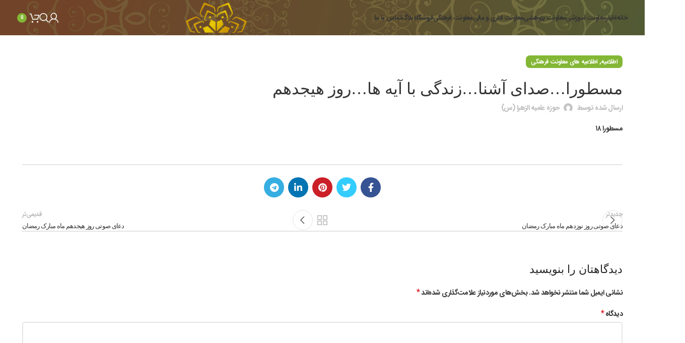

--- FILE ---
content_type: text/html; charset=UTF-8
request_url: https://alzahraurmia.com/%D9%85%D8%B3%D8%B7%D9%88%D8%B1%D8%A7%D8%B5%D8%AF%D8%A7%DB%8C-%D8%A2%D8%B4%D9%86%D8%A7%D8%B2%D9%86%D8%AF%DA%AF%DB%8C-%D8%A8%D8%A7-%D8%A2%DB%8C%D9%87-%D9%87%D8%A7%D8%B1%D9%88-17/
body_size: 22403
content:
<!DOCTYPE html>
<html dir="rtl" lang="fa-IR">
<head>
	<meta charset="UTF-8">
	<link rel="profile" href="https://gmpg.org/xfn/11">
	<link rel="pingback" href="https://alzahraurmia.com/xmlrpc.php">

	<title>مسطورا…صدای آشنا…زندگی با آیه ها…روز هیجدهم &#8211; حوزه علمیه الزهرا (س)</title>
<meta name='robots' content='max-image-preview:large' />
<link rel="alternate" type="application/rss+xml" title="حوزه علمیه الزهرا (س) &raquo; خوراک" href="https://alzahraurmia.com/feed/" />
<link rel="alternate" type="application/rss+xml" title="حوزه علمیه الزهرا (س) &raquo; خوراک دیدگاه‌ها" href="https://alzahraurmia.com/comments/feed/" />
<link rel="alternate" type="application/rss+xml" title="حوزه علمیه الزهرا (س) &raquo; مسطورا…صدای آشنا…زندگی با آیه ها…روز هیجدهم خوراک دیدگاه‌ها" href="https://alzahraurmia.com/%d9%85%d8%b3%d8%b7%d9%88%d8%b1%d8%a7%d8%b5%d8%af%d8%a7%db%8c-%d8%a2%d8%b4%d9%86%d8%a7%d8%b2%d9%86%d8%af%da%af%db%8c-%d8%a8%d8%a7-%d8%a2%db%8c%d9%87-%d9%87%d8%a7%d8%b1%d9%88-17/feed/" />
<link rel="alternate" title="oEmbed (JSON)" type="application/json+oembed" href="https://alzahraurmia.com/wp-json/oembed/1.0/embed?url=https%3A%2F%2Falzahraurmia.com%2F%25d9%2585%25d8%25b3%25d8%25b7%25d9%2588%25d8%25b1%25d8%25a7%25d8%25b5%25d8%25af%25d8%25a7%25db%258c-%25d8%25a2%25d8%25b4%25d9%2586%25d8%25a7%25d8%25b2%25d9%2586%25d8%25af%25da%25af%25db%258c-%25d8%25a8%25d8%25a7-%25d8%25a2%25db%258c%25d9%2587-%25d9%2587%25d8%25a7%25d8%25b1%25d9%2588-17%2F" />
<link rel="alternate" title="oEmbed (XML)" type="text/xml+oembed" href="https://alzahraurmia.com/wp-json/oembed/1.0/embed?url=https%3A%2F%2Falzahraurmia.com%2F%25d9%2585%25d8%25b3%25d8%25b7%25d9%2588%25d8%25b1%25d8%25a7%25d8%25b5%25d8%25af%25d8%25a7%25db%258c-%25d8%25a2%25d8%25b4%25d9%2586%25d8%25a7%25d8%25b2%25d9%2586%25d8%25af%25da%25af%25db%258c-%25d8%25a8%25d8%25a7-%25d8%25a2%25db%258c%25d9%2587-%25d9%2587%25d8%25a7%25d8%25b1%25d9%2588-17%2F&#038;format=xml" />
<style id='wp-img-auto-sizes-contain-inline-css' type='text/css'>
img:is([sizes=auto i],[sizes^="auto," i]){contain-intrinsic-size:3000px 1500px}
/*# sourceURL=wp-img-auto-sizes-contain-inline-css */
</style>
<link rel='stylesheet' id='wp-block-library-rtl-css' href='https://alzahraurmia.com/wp-includes/css/dist/block-library/style-rtl.min.css?ver=6.9' type='text/css' media='all' />
<link rel='stylesheet' id='wc-blocks-style-rtl-css' href='https://alzahraurmia.com/wp-content/plugins/woocommerce/assets/client/blocks/wc-blocks-rtl.css?ver=wc-9.5.3' type='text/css' media='all' />
<style id='global-styles-inline-css' type='text/css'>
:root{--wp--preset--aspect-ratio--square: 1;--wp--preset--aspect-ratio--4-3: 4/3;--wp--preset--aspect-ratio--3-4: 3/4;--wp--preset--aspect-ratio--3-2: 3/2;--wp--preset--aspect-ratio--2-3: 2/3;--wp--preset--aspect-ratio--16-9: 16/9;--wp--preset--aspect-ratio--9-16: 9/16;--wp--preset--color--black: #000000;--wp--preset--color--cyan-bluish-gray: #abb8c3;--wp--preset--color--white: #ffffff;--wp--preset--color--pale-pink: #f78da7;--wp--preset--color--vivid-red: #cf2e2e;--wp--preset--color--luminous-vivid-orange: #ff6900;--wp--preset--color--luminous-vivid-amber: #fcb900;--wp--preset--color--light-green-cyan: #7bdcb5;--wp--preset--color--vivid-green-cyan: #00d084;--wp--preset--color--pale-cyan-blue: #8ed1fc;--wp--preset--color--vivid-cyan-blue: #0693e3;--wp--preset--color--vivid-purple: #9b51e0;--wp--preset--gradient--vivid-cyan-blue-to-vivid-purple: linear-gradient(135deg,rgb(6,147,227) 0%,rgb(155,81,224) 100%);--wp--preset--gradient--light-green-cyan-to-vivid-green-cyan: linear-gradient(135deg,rgb(122,220,180) 0%,rgb(0,208,130) 100%);--wp--preset--gradient--luminous-vivid-amber-to-luminous-vivid-orange: linear-gradient(135deg,rgb(252,185,0) 0%,rgb(255,105,0) 100%);--wp--preset--gradient--luminous-vivid-orange-to-vivid-red: linear-gradient(135deg,rgb(255,105,0) 0%,rgb(207,46,46) 100%);--wp--preset--gradient--very-light-gray-to-cyan-bluish-gray: linear-gradient(135deg,rgb(238,238,238) 0%,rgb(169,184,195) 100%);--wp--preset--gradient--cool-to-warm-spectrum: linear-gradient(135deg,rgb(74,234,220) 0%,rgb(151,120,209) 20%,rgb(207,42,186) 40%,rgb(238,44,130) 60%,rgb(251,105,98) 80%,rgb(254,248,76) 100%);--wp--preset--gradient--blush-light-purple: linear-gradient(135deg,rgb(255,206,236) 0%,rgb(152,150,240) 100%);--wp--preset--gradient--blush-bordeaux: linear-gradient(135deg,rgb(254,205,165) 0%,rgb(254,45,45) 50%,rgb(107,0,62) 100%);--wp--preset--gradient--luminous-dusk: linear-gradient(135deg,rgb(255,203,112) 0%,rgb(199,81,192) 50%,rgb(65,88,208) 100%);--wp--preset--gradient--pale-ocean: linear-gradient(135deg,rgb(255,245,203) 0%,rgb(182,227,212) 50%,rgb(51,167,181) 100%);--wp--preset--gradient--electric-grass: linear-gradient(135deg,rgb(202,248,128) 0%,rgb(113,206,126) 100%);--wp--preset--gradient--midnight: linear-gradient(135deg,rgb(2,3,129) 0%,rgb(40,116,252) 100%);--wp--preset--font-size--small: 13px;--wp--preset--font-size--medium: 20px;--wp--preset--font-size--large: 36px;--wp--preset--font-size--x-large: 42px;--wp--preset--font-family--inter: "Inter", sans-serif;--wp--preset--font-family--cardo: Cardo;--wp--preset--spacing--20: 0.44rem;--wp--preset--spacing--30: 0.67rem;--wp--preset--spacing--40: 1rem;--wp--preset--spacing--50: 1.5rem;--wp--preset--spacing--60: 2.25rem;--wp--preset--spacing--70: 3.38rem;--wp--preset--spacing--80: 5.06rem;--wp--preset--shadow--natural: 6px 6px 9px rgba(0, 0, 0, 0.2);--wp--preset--shadow--deep: 12px 12px 50px rgba(0, 0, 0, 0.4);--wp--preset--shadow--sharp: 6px 6px 0px rgba(0, 0, 0, 0.2);--wp--preset--shadow--outlined: 6px 6px 0px -3px rgb(255, 255, 255), 6px 6px rgb(0, 0, 0);--wp--preset--shadow--crisp: 6px 6px 0px rgb(0, 0, 0);}:where(.is-layout-flex){gap: 0.5em;}:where(.is-layout-grid){gap: 0.5em;}body .is-layout-flex{display: flex;}.is-layout-flex{flex-wrap: wrap;align-items: center;}.is-layout-flex > :is(*, div){margin: 0;}body .is-layout-grid{display: grid;}.is-layout-grid > :is(*, div){margin: 0;}:where(.wp-block-columns.is-layout-flex){gap: 2em;}:where(.wp-block-columns.is-layout-grid){gap: 2em;}:where(.wp-block-post-template.is-layout-flex){gap: 1.25em;}:where(.wp-block-post-template.is-layout-grid){gap: 1.25em;}.has-black-color{color: var(--wp--preset--color--black) !important;}.has-cyan-bluish-gray-color{color: var(--wp--preset--color--cyan-bluish-gray) !important;}.has-white-color{color: var(--wp--preset--color--white) !important;}.has-pale-pink-color{color: var(--wp--preset--color--pale-pink) !important;}.has-vivid-red-color{color: var(--wp--preset--color--vivid-red) !important;}.has-luminous-vivid-orange-color{color: var(--wp--preset--color--luminous-vivid-orange) !important;}.has-luminous-vivid-amber-color{color: var(--wp--preset--color--luminous-vivid-amber) !important;}.has-light-green-cyan-color{color: var(--wp--preset--color--light-green-cyan) !important;}.has-vivid-green-cyan-color{color: var(--wp--preset--color--vivid-green-cyan) !important;}.has-pale-cyan-blue-color{color: var(--wp--preset--color--pale-cyan-blue) !important;}.has-vivid-cyan-blue-color{color: var(--wp--preset--color--vivid-cyan-blue) !important;}.has-vivid-purple-color{color: var(--wp--preset--color--vivid-purple) !important;}.has-black-background-color{background-color: var(--wp--preset--color--black) !important;}.has-cyan-bluish-gray-background-color{background-color: var(--wp--preset--color--cyan-bluish-gray) !important;}.has-white-background-color{background-color: var(--wp--preset--color--white) !important;}.has-pale-pink-background-color{background-color: var(--wp--preset--color--pale-pink) !important;}.has-vivid-red-background-color{background-color: var(--wp--preset--color--vivid-red) !important;}.has-luminous-vivid-orange-background-color{background-color: var(--wp--preset--color--luminous-vivid-orange) !important;}.has-luminous-vivid-amber-background-color{background-color: var(--wp--preset--color--luminous-vivid-amber) !important;}.has-light-green-cyan-background-color{background-color: var(--wp--preset--color--light-green-cyan) !important;}.has-vivid-green-cyan-background-color{background-color: var(--wp--preset--color--vivid-green-cyan) !important;}.has-pale-cyan-blue-background-color{background-color: var(--wp--preset--color--pale-cyan-blue) !important;}.has-vivid-cyan-blue-background-color{background-color: var(--wp--preset--color--vivid-cyan-blue) !important;}.has-vivid-purple-background-color{background-color: var(--wp--preset--color--vivid-purple) !important;}.has-black-border-color{border-color: var(--wp--preset--color--black) !important;}.has-cyan-bluish-gray-border-color{border-color: var(--wp--preset--color--cyan-bluish-gray) !important;}.has-white-border-color{border-color: var(--wp--preset--color--white) !important;}.has-pale-pink-border-color{border-color: var(--wp--preset--color--pale-pink) !important;}.has-vivid-red-border-color{border-color: var(--wp--preset--color--vivid-red) !important;}.has-luminous-vivid-orange-border-color{border-color: var(--wp--preset--color--luminous-vivid-orange) !important;}.has-luminous-vivid-amber-border-color{border-color: var(--wp--preset--color--luminous-vivid-amber) !important;}.has-light-green-cyan-border-color{border-color: var(--wp--preset--color--light-green-cyan) !important;}.has-vivid-green-cyan-border-color{border-color: var(--wp--preset--color--vivid-green-cyan) !important;}.has-pale-cyan-blue-border-color{border-color: var(--wp--preset--color--pale-cyan-blue) !important;}.has-vivid-cyan-blue-border-color{border-color: var(--wp--preset--color--vivid-cyan-blue) !important;}.has-vivid-purple-border-color{border-color: var(--wp--preset--color--vivid-purple) !important;}.has-vivid-cyan-blue-to-vivid-purple-gradient-background{background: var(--wp--preset--gradient--vivid-cyan-blue-to-vivid-purple) !important;}.has-light-green-cyan-to-vivid-green-cyan-gradient-background{background: var(--wp--preset--gradient--light-green-cyan-to-vivid-green-cyan) !important;}.has-luminous-vivid-amber-to-luminous-vivid-orange-gradient-background{background: var(--wp--preset--gradient--luminous-vivid-amber-to-luminous-vivid-orange) !important;}.has-luminous-vivid-orange-to-vivid-red-gradient-background{background: var(--wp--preset--gradient--luminous-vivid-orange-to-vivid-red) !important;}.has-very-light-gray-to-cyan-bluish-gray-gradient-background{background: var(--wp--preset--gradient--very-light-gray-to-cyan-bluish-gray) !important;}.has-cool-to-warm-spectrum-gradient-background{background: var(--wp--preset--gradient--cool-to-warm-spectrum) !important;}.has-blush-light-purple-gradient-background{background: var(--wp--preset--gradient--blush-light-purple) !important;}.has-blush-bordeaux-gradient-background{background: var(--wp--preset--gradient--blush-bordeaux) !important;}.has-luminous-dusk-gradient-background{background: var(--wp--preset--gradient--luminous-dusk) !important;}.has-pale-ocean-gradient-background{background: var(--wp--preset--gradient--pale-ocean) !important;}.has-electric-grass-gradient-background{background: var(--wp--preset--gradient--electric-grass) !important;}.has-midnight-gradient-background{background: var(--wp--preset--gradient--midnight) !important;}.has-small-font-size{font-size: var(--wp--preset--font-size--small) !important;}.has-medium-font-size{font-size: var(--wp--preset--font-size--medium) !important;}.has-large-font-size{font-size: var(--wp--preset--font-size--large) !important;}.has-x-large-font-size{font-size: var(--wp--preset--font-size--x-large) !important;}
/*# sourceURL=global-styles-inline-css */
</style>

<style id='classic-theme-styles-inline-css' type='text/css'>
/*! This file is auto-generated */
.wp-block-button__link{color:#fff;background-color:#32373c;border-radius:9999px;box-shadow:none;text-decoration:none;padding:calc(.667em + 2px) calc(1.333em + 2px);font-size:1.125em}.wp-block-file__button{background:#32373c;color:#fff;text-decoration:none}
/*# sourceURL=/wp-includes/css/classic-themes.min.css */
</style>
<style id='woocommerce-inline-inline-css' type='text/css'>
.woocommerce form .form-row .required { visibility: visible; }
/*# sourceURL=woocommerce-inline-inline-css */
</style>
<link rel='stylesheet' id='elementor-frontend-css' href='https://alzahraurmia.com/wp-content/plugins/elementor/assets/css/frontend-rtl.min.css?ver=3.26.3' type='text/css' media='all' />
<link rel='stylesheet' id='widget-icon-list-css' href='https://alzahraurmia.com/wp-content/plugins/elementor/assets/css/widget-icon-list-rtl.min.css?ver=3.26.3' type='text/css' media='all' />
<link rel='stylesheet' id='swiper-css' href='https://alzahraurmia.com/wp-content/plugins/elementor/assets/lib/swiper/v8/css/swiper.min.css?ver=8.4.5' type='text/css' media='all' />
<link rel='stylesheet' id='e-swiper-css' href='https://alzahraurmia.com/wp-content/plugins/elementor/assets/css/conditionals/e-swiper.min.css?ver=3.26.3' type='text/css' media='all' />
<link rel='stylesheet' id='elementor-post-13-css' href='https://alzahraurmia.com/wp-content/uploads/elementor/css/post-13.css?ver=1735510647' type='text/css' media='all' />
<link rel='stylesheet' id='elementor-post-15671-css' href='https://alzahraurmia.com/wp-content/uploads/elementor/css/post-15671.css?ver=1735511019' type='text/css' media='all' />
<link rel='stylesheet' id='bootstrap-css' href='https://alzahraurmia.com/wp-content/themes/woodmart/css/bootstrap-light.min.css?ver=7.3.2' type='text/css' media='all' />
<link rel='stylesheet' id='woodmart-style-css' href='https://alzahraurmia.com/wp-content/themes/woodmart/css/parts/base-rtl.min.css?ver=7.3.2' type='text/css' media='all' />
<link rel='stylesheet' id='wd-widget-recent-post-comments-css' href='https://alzahraurmia.com/wp-content/themes/woodmart/css/parts/widget-recent-post-comments-rtl.min.css?ver=7.3.2' type='text/css' media='all' />
<link rel='stylesheet' id='wd-widget-wd-recent-posts-css' href='https://alzahraurmia.com/wp-content/themes/woodmart/css/parts/widget-wd-recent-posts.min.css?ver=7.3.2' type='text/css' media='all' />
<link rel='stylesheet' id='wd-widget-nav-css' href='https://alzahraurmia.com/wp-content/themes/woodmart/css/parts/widget-nav.min.css?ver=7.3.2' type='text/css' media='all' />
<link rel='stylesheet' id='wd-widget-wd-layered-nav-css' href='https://alzahraurmia.com/wp-content/themes/woodmart/css/parts/woo-widget-wd-layered-nav.min.css?ver=7.3.2' type='text/css' media='all' />
<link rel='stylesheet' id='wd-woo-mod-swatches-base-css' href='https://alzahraurmia.com/wp-content/themes/woodmart/css/parts/woo-mod-swatches-base.min.css?ver=7.3.2' type='text/css' media='all' />
<link rel='stylesheet' id='wd-woo-mod-swatches-filter-css' href='https://alzahraurmia.com/wp-content/themes/woodmart/css/parts/woo-mod-swatches-filter.min.css?ver=7.3.2' type='text/css' media='all' />
<link rel='stylesheet' id='wd-widget-layered-nav-stock-status-css' href='https://alzahraurmia.com/wp-content/themes/woodmart/css/parts/woo-widget-layered-nav-stock-status.min.css?ver=7.3.2' type='text/css' media='all' />
<link rel='stylesheet' id='wd-widget-product-list-css' href='https://alzahraurmia.com/wp-content/themes/woodmart/css/parts/woo-widget-product-list-rtl.min.css?ver=7.3.2' type='text/css' media='all' />
<link rel='stylesheet' id='wd-widget-slider-price-filter-css' href='https://alzahraurmia.com/wp-content/themes/woodmart/css/parts/woo-widget-slider-price-filter.min.css?ver=7.3.2' type='text/css' media='all' />
<link rel='stylesheet' id='wd-blog-single-base-css' href='https://alzahraurmia.com/wp-content/themes/woodmart/css/parts/blog-single-base-rtl.min.css?ver=7.3.2' type='text/css' media='all' />
<link rel='stylesheet' id='wd-blog-base-css' href='https://alzahraurmia.com/wp-content/themes/woodmart/css/parts/blog-base-rtl.min.css?ver=7.3.2' type='text/css' media='all' />
<link rel='stylesheet' id='wd-wp-gutenberg-css' href='https://alzahraurmia.com/wp-content/themes/woodmart/css/parts/wp-gutenberg-rtl.min.css?ver=7.3.2' type='text/css' media='all' />
<link rel='stylesheet' id='wd-elementor-base-css' href='https://alzahraurmia.com/wp-content/themes/woodmart/css/parts/int-elem-base-rtl.min.css?ver=7.3.2' type='text/css' media='all' />
<link rel='stylesheet' id='wd-elementor-pro-base-css' href='https://alzahraurmia.com/wp-content/themes/woodmart/css/parts/int-elementor-pro-rtl.min.css?ver=7.3.2' type='text/css' media='all' />
<link rel='stylesheet' id='wd-woocommerce-base-css' href='https://alzahraurmia.com/wp-content/themes/woodmart/css/parts/woocommerce-base-rtl.min.css?ver=7.3.2' type='text/css' media='all' />
<link rel='stylesheet' id='wd-mod-star-rating-css' href='https://alzahraurmia.com/wp-content/themes/woodmart/css/parts/mod-star-rating.min.css?ver=7.3.2' type='text/css' media='all' />
<link rel='stylesheet' id='wd-woo-el-track-order-css' href='https://alzahraurmia.com/wp-content/themes/woodmart/css/parts/woo-el-track-order.min.css?ver=7.3.2' type='text/css' media='all' />
<link rel='stylesheet' id='wd-woo-gutenberg-css' href='https://alzahraurmia.com/wp-content/themes/woodmart/css/parts/woo-gutenberg-rtl.min.css?ver=7.3.2' type='text/css' media='all' />
<link rel='stylesheet' id='wd-woo-opt-hide-larger-price-css' href='https://alzahraurmia.com/wp-content/themes/woodmart/css/parts/woo-opt-hide-larger-price.min.css?ver=7.3.2' type='text/css' media='all' />
<link rel='stylesheet' id='wd-header-base-css' href='https://alzahraurmia.com/wp-content/themes/woodmart/css/parts/header-base-rtl.min.css?ver=7.3.2' type='text/css' media='all' />
<link rel='stylesheet' id='wd-mod-tools-css' href='https://alzahraurmia.com/wp-content/themes/woodmart/css/parts/mod-tools.min.css?ver=7.3.2' type='text/css' media='all' />
<link rel='stylesheet' id='wd-header-elements-base-css' href='https://alzahraurmia.com/wp-content/themes/woodmart/css/parts/header-el-base-rtl.min.css?ver=7.3.2' type='text/css' media='all' />
<link rel='stylesheet' id='wd-social-icons-css' href='https://alzahraurmia.com/wp-content/themes/woodmart/css/parts/el-social-icons.min.css?ver=7.3.2' type='text/css' media='all' />
<link rel='stylesheet' id='wd-woo-mod-login-form-css' href='https://alzahraurmia.com/wp-content/themes/woodmart/css/parts/woo-mod-login-form.min.css?ver=7.3.2' type='text/css' media='all' />
<link rel='stylesheet' id='wd-header-my-account-css' href='https://alzahraurmia.com/wp-content/themes/woodmart/css/parts/header-el-my-account-rtl.min.css?ver=7.3.2' type='text/css' media='all' />
<link rel='stylesheet' id='wd-header-search-css' href='https://alzahraurmia.com/wp-content/themes/woodmart/css/parts/header-el-search-rtl.min.css?ver=7.3.2' type='text/css' media='all' />
<link rel='stylesheet' id='wd-header-cart-side-css' href='https://alzahraurmia.com/wp-content/themes/woodmart/css/parts/header-el-cart-side.min.css?ver=7.3.2' type='text/css' media='all' />
<link rel='stylesheet' id='wd-header-cart-css' href='https://alzahraurmia.com/wp-content/themes/woodmart/css/parts/header-el-cart-rtl.min.css?ver=7.3.2' type='text/css' media='all' />
<link rel='stylesheet' id='wd-widget-shopping-cart-css' href='https://alzahraurmia.com/wp-content/themes/woodmart/css/parts/woo-widget-shopping-cart-rtl.min.css?ver=7.3.2' type='text/css' media='all' />
<link rel='stylesheet' id='wd-page-navigation-css' href='https://alzahraurmia.com/wp-content/themes/woodmart/css/parts/mod-page-navigation.min.css?ver=7.3.2' type='text/css' media='all' />
<link rel='stylesheet' id='wd-blog-loop-base-old-css' href='https://alzahraurmia.com/wp-content/themes/woodmart/css/parts/blog-loop-base-old-rtl.min.css?ver=7.3.2' type='text/css' media='all' />
<link rel='stylesheet' id='wd-blog-loop-design-masonry-css' href='https://alzahraurmia.com/wp-content/themes/woodmart/css/parts/blog-loop-design-masonry-rtl.min.css?ver=7.3.2' type='text/css' media='all' />
<link rel='stylesheet' id='wd-owl-carousel-css' href='https://alzahraurmia.com/wp-content/themes/woodmart/css/parts/lib-owl-carousel-rtl.min.css?ver=7.3.2' type='text/css' media='all' />
<link rel='stylesheet' id='wd-mod-comments-css' href='https://alzahraurmia.com/wp-content/themes/woodmart/css/parts/mod-comments-rtl.min.css?ver=7.3.2' type='text/css' media='all' />
<link rel='stylesheet' id='wd-widget-collapse-css' href='https://alzahraurmia.com/wp-content/themes/woodmart/css/parts/opt-widget-collapse.min.css?ver=7.3.2' type='text/css' media='all' />
<link rel='stylesheet' id='wd-instagram-css' href='https://alzahraurmia.com/wp-content/themes/woodmart/css/parts/el-instagram.min.css?ver=7.3.2' type='text/css' media='all' />
<link rel='stylesheet' id='wd-map-css' href='https://alzahraurmia.com/wp-content/themes/woodmart/css/parts/el-map.min.css?ver=7.3.2' type='text/css' media='all' />
<link rel='stylesheet' id='wd-el-open-street-map-css' href='https://alzahraurmia.com/wp-content/themes/woodmart/css/parts/el-open-street-map.min.css?ver=7.3.2' type='text/css' media='all' />
<link rel='stylesheet' id='wd-text-block-css' href='https://alzahraurmia.com/wp-content/themes/woodmart/css/parts/el-text-block.min.css?ver=7.3.2' type='text/css' media='all' />
<link rel='stylesheet' id='wd-scroll-top-css' href='https://alzahraurmia.com/wp-content/themes/woodmart/css/parts/opt-scrolltotop-rtl.min.css?ver=7.3.2' type='text/css' media='all' />
<link rel='stylesheet' id='wd-wd-search-results-css' href='https://alzahraurmia.com/wp-content/themes/woodmart/css/parts/wd-search-results-rtl.min.css?ver=7.3.2' type='text/css' media='all' />
<link rel='stylesheet' id='wd-wd-search-form-css' href='https://alzahraurmia.com/wp-content/themes/woodmart/css/parts/wd-search-form-rtl.min.css?ver=7.3.2' type='text/css' media='all' />
<link rel='stylesheet' id='wd-header-my-account-sidebar-css' href='https://alzahraurmia.com/wp-content/themes/woodmart/css/parts/header-el-my-account-sidebar.min.css?ver=7.3.2' type='text/css' media='all' />
<link rel='stylesheet' id='wd-header-search-fullscreen-css' href='https://alzahraurmia.com/wp-content/themes/woodmart/css/parts/header-el-search-fullscreen-general-rtl.min.css?ver=7.3.2' type='text/css' media='all' />
<link rel='stylesheet' id='wd-header-search-fullscreen-1-css' href='https://alzahraurmia.com/wp-content/themes/woodmart/css/parts/header-el-search-fullscreen-1-rtl.min.css?ver=7.3.2' type='text/css' media='all' />
<link rel='stylesheet' id='xts-style-header_767540-css' href='https://alzahraurmia.com/wp-content/uploads/2023/12/xts-header_767540-1702229442.css?ver=7.3.2' type='text/css' media='all' />
<link rel='stylesheet' id='xts-style-theme_settings_default-css' href='https://alzahraurmia.com/wp-content/uploads/2025/12/xts-theme_settings_default-1766762094.css?ver=7.3.2' type='text/css' media='all' />
<link rel='stylesheet' id='google-fonts-1-css' href='https://fonts.googleapis.com/css?family=Roboto%3A100%2C100italic%2C200%2C200italic%2C300%2C300italic%2C400%2C400italic%2C500%2C500italic%2C600%2C600italic%2C700%2C700italic%2C800%2C800italic%2C900%2C900italic%7CRoboto+Slab%3A100%2C100italic%2C200%2C200italic%2C300%2C300italic%2C400%2C400italic%2C500%2C500italic%2C600%2C600italic%2C700%2C700italic%2C800%2C800italic%2C900%2C900italic&#038;display=swap&#038;ver=6.9' type='text/css' media='all' />
<link rel="preconnect" href="https://fonts.gstatic.com/" crossorigin><script type="text/javascript" src="https://alzahraurmia.com/wp-includes/js/jquery/jquery.min.js?ver=3.7.1" id="jquery-core-js"></script>
<script type="text/javascript" src="https://alzahraurmia.com/wp-includes/js/jquery/jquery-migrate.min.js?ver=3.4.1" id="jquery-migrate-js"></script>
<script type="text/javascript" src="https://alzahraurmia.com/wp-content/plugins/woocommerce/assets/js/jquery-blockui/jquery.blockUI.min.js?ver=2.7.0-wc.9.5.3" id="jquery-blockui-js" defer="defer" data-wp-strategy="defer"></script>
<script type="text/javascript" id="wc-add-to-cart-js-extra">
/* <![CDATA[ */
var wc_add_to_cart_params = {"ajax_url":"/wp-admin/admin-ajax.php","wc_ajax_url":"/?wc-ajax=%%endpoint%%","i18n_view_cart":"\u0645\u0634\u0627\u0647\u062f\u0647 \u0633\u0628\u062f \u062e\u0631\u06cc\u062f","cart_url":"https://alzahraurmia.com/cart/","is_cart":"","cart_redirect_after_add":"no"};
//# sourceURL=wc-add-to-cart-js-extra
/* ]]> */
</script>
<script type="text/javascript" src="https://alzahraurmia.com/wp-content/plugins/woocommerce/assets/js/frontend/add-to-cart.min.js?ver=9.5.3" id="wc-add-to-cart-js" defer="defer" data-wp-strategy="defer"></script>
<script type="text/javascript" src="https://alzahraurmia.com/wp-content/plugins/woocommerce/assets/js/js-cookie/js.cookie.min.js?ver=2.1.4-wc.9.5.3" id="js-cookie-js" defer="defer" data-wp-strategy="defer"></script>
<script type="text/javascript" id="woocommerce-js-extra">
/* <![CDATA[ */
var woocommerce_params = {"ajax_url":"/wp-admin/admin-ajax.php","wc_ajax_url":"/?wc-ajax=%%endpoint%%"};
//# sourceURL=woocommerce-js-extra
/* ]]> */
</script>
<script type="text/javascript" src="https://alzahraurmia.com/wp-content/plugins/woocommerce/assets/js/frontend/woocommerce.min.js?ver=9.5.3" id="woocommerce-js" defer="defer" data-wp-strategy="defer"></script>
<script type="text/javascript" src="https://alzahraurmia.com/wp-content/themes/woodmart/js/libs/device.min.js?ver=7.3.2" id="wd-device-library-js"></script>
<script type="text/javascript" src="https://alzahraurmia.com/wp-content/themes/woodmart/js/scripts/global/scrollBar.min.js?ver=7.3.2" id="wd-scrollbar-js"></script>
<link rel="https://api.w.org/" href="https://alzahraurmia.com/wp-json/" /><link rel="alternate" title="JSON" type="application/json" href="https://alzahraurmia.com/wp-json/wp/v2/posts/16130" /><link rel="EditURI" type="application/rsd+xml" title="RSD" href="https://alzahraurmia.com/xmlrpc.php?rsd" />
<link rel="stylesheet" href="https://alzahraurmia.com/wp-content/themes/woodmart/rtl.css" type="text/css" media="screen" /><meta name="generator" content="WordPress 6.9" />
<meta name="generator" content="WooCommerce 9.5.3" />
<link rel="canonical" href="https://alzahraurmia.com/%d9%85%d8%b3%d8%b7%d9%88%d8%b1%d8%a7%d8%b5%d8%af%d8%a7%db%8c-%d8%a2%d8%b4%d9%86%d8%a7%d8%b2%d9%86%d8%af%da%af%db%8c-%d8%a8%d8%a7-%d8%a2%db%8c%d9%87-%d9%87%d8%a7%d8%b1%d9%88-17/" />
<link rel='shortlink' href='https://alzahraurmia.com/?p=16130' />
<!-- Analytics by WP Statistics v14.11.4 - https://wp-statistics.com -->
					<meta name="viewport" content="width=device-width, initial-scale=1.0, maximum-scale=1.0, user-scalable=no">
										<noscript><style>.woocommerce-product-gallery{ opacity: 1 !important; }</style></noscript>
	<meta name="generator" content="Elementor 3.26.3; features: e_font_icon_svg, additional_custom_breakpoints; settings: css_print_method-external, google_font-enabled, font_display-swap">
<style type="text/css">.recentcomments a{display:inline !important;padding:0 !important;margin:0 !important;}</style>			<style>
				.e-con.e-parent:nth-of-type(n+4):not(.e-lazyloaded):not(.e-no-lazyload),
				.e-con.e-parent:nth-of-type(n+4):not(.e-lazyloaded):not(.e-no-lazyload) * {
					background-image: none !important;
				}
				@media screen and (max-height: 1024px) {
					.e-con.e-parent:nth-of-type(n+3):not(.e-lazyloaded):not(.e-no-lazyload),
					.e-con.e-parent:nth-of-type(n+3):not(.e-lazyloaded):not(.e-no-lazyload) * {
						background-image: none !important;
					}
				}
				@media screen and (max-height: 640px) {
					.e-con.e-parent:nth-of-type(n+2):not(.e-lazyloaded):not(.e-no-lazyload),
					.e-con.e-parent:nth-of-type(n+2):not(.e-lazyloaded):not(.e-no-lazyload) * {
						background-image: none !important;
					}
				}
			</style>
			<style class='wp-fonts-local' type='text/css'>
@font-face{font-family:Inter;font-style:normal;font-weight:300 900;font-display:fallback;src:url('https://alzahraurmia.com/wp-content/plugins/woocommerce/assets/fonts/Inter-VariableFont_slnt,wght.woff2') format('woff2');font-stretch:normal;}
@font-face{font-family:Cardo;font-style:normal;font-weight:400;font-display:fallback;src:url('https://alzahraurmia.com/wp-content/plugins/woocommerce/assets/fonts/cardo_normal_400.woff2') format('woff2');}
</style>
<style>
		
		</style></head>

<body data-rsssl=1 class="rtl wp-singular post-template-default single single-post postid-16130 single-format-audio wp-theme-woodmart theme-woodmart woocommerce-no-js wrapper-full-width  categories-accordion-on woodmart-ajax-shop-on offcanvas-sidebar-mobile offcanvas-sidebar-tablet hide-larger-price elementor-default elementor-kit-13">
			<script type="text/javascript" id="wd-flicker-fix">// Flicker fix.</script>	
	
	<div class="website-wrapper">
									<header class="whb-header whb-header_767540 whb-full-width whb-sticky-shadow whb-scroll-stick whb-sticky-real whb-hide-on-scroll">
					<div class="whb-main-header">
	
<div class="whb-row whb-top-bar whb-not-sticky-row whb-with-bg whb-without-border whb-color-light whb-hidden-desktop whb-hidden-mobile whb-flex-flex-middle">
	<div class="container">
		<div class="whb-flex-row whb-top-bar-inner">
			<div class="whb-column whb-col-left whb-visible-lg">
	<div class="wd-header-divider wd-full-height "></div>
<div class="wd-header-nav wd-header-secondary-nav text-right wd-full-height" role="navigation" aria-label="Secondary navigation">
	<ul id="menu-top-bar-left" class="menu wd-nav wd-nav-secondary wd-style-bordered wd-gap-s"><li id="menu-item-15555" class="menu-item menu-item-type-custom menu-item-object-custom menu-item-has-children menu-item-15555 item-level-0 menu-simple-dropdown wd-event-hover" ><a href="#" class="woodmart-nav-link"><span class="nav-link-text">English</span></a><div class="color-scheme-dark wd-design-default wd-dropdown-menu wd-dropdown"><div class="container">
<ul class="wd-sub-menu color-scheme-dark">
	<li id="menu-item-15556" class="menu-item menu-item-type-custom menu-item-object-custom menu-item-15556 item-level-1 wd-event-hover" ><a href="#" class="woodmart-nav-link">Deutsch</a></li>
	<li id="menu-item-15557" class="menu-item menu-item-type-custom menu-item-object-custom menu-item-15557 item-level-1 wd-event-hover" ><a href="#" class="woodmart-nav-link">French</a></li>
	<li id="menu-item-15558" class="menu-item menu-item-type-custom menu-item-object-custom menu-item-15558 item-level-1 wd-event-hover" ><a href="#" class="woodmart-nav-link">Requires WPML plugin</a></li>
</ul>
</div>
</div>
</li>
<li id="menu-item-15559" class="menu-item menu-item-type-custom menu-item-object-custom menu-item-has-children menu-item-15559 item-level-0 menu-simple-dropdown wd-event-hover" ><a href="#" class="woodmart-nav-link"><span class="nav-link-text">Country</span></a><div class="color-scheme-dark wd-design-default wd-dropdown-menu wd-dropdown"><div class="container">
<ul class="wd-sub-menu color-scheme-dark">
	<li id="menu-item-15560" class="menu-item menu-item-type-custom menu-item-object-custom menu-item-15560 item-level-1 wd-event-hover" ><a href="#" class="woodmart-nav-link">United States (USD)</a></li>
	<li id="menu-item-15561" class="menu-item menu-item-type-custom menu-item-object-custom menu-item-15561 item-level-1 wd-event-hover" ><a href="#" class="woodmart-nav-link">Deutschland (EUR)</a></li>
	<li id="menu-item-15562" class="menu-item menu-item-type-custom menu-item-object-custom menu-item-15562 item-level-1 wd-event-hover" ><a href="#" class="woodmart-nav-link">Japan (JPY)</a></li>
</ul>
</div>
</div>
</li>
</ul></div><!--END MAIN-NAV-->
<div class="wd-header-divider wd-full-height "></div>
<div class="wd-header-text set-cont-mb-s reset-last-child "><strong><span style="color: #ffffff;">ADD ANYTHING HERE OR JUST REMOVE IT…</span></strong></div>
</div>
<div class="whb-column whb-col-center whb-visible-lg whb-empty-column">
	</div>
<div class="whb-column whb-col-right whb-visible-lg">
	
			<div class=" wd-social-icons icons-design-default icons-size-default color-scheme-light social-follow social-form-circle text-center">

				
									<a rel="noopener noreferrer nofollow" href="#" target="_blank" class=" wd-social-icon social-facebook" aria-label="Facebook social link">
						<span class="wd-icon"></span>
											</a>
				
									<a rel="noopener noreferrer nofollow" href="#" target="_blank" class=" wd-social-icon social-twitter" aria-label="Twitter social link">
						<span class="wd-icon"></span>
											</a>
				
				
									<a rel="noopener noreferrer nofollow" href="#" target="_blank" class=" wd-social-icon social-instagram" aria-label="Instagram social link">
						<span class="wd-icon"></span>
											</a>
				
									<a rel="noopener noreferrer nofollow" href="#" target="_blank" class=" wd-social-icon social-youtube" aria-label="YouTube social link">
						<span class="wd-icon"></span>
											</a>
				
									<a rel="noopener noreferrer nofollow" href="#" target="_blank" class=" wd-social-icon social-pinterest" aria-label="Pinterest social link">
						<span class="wd-icon"></span>
											</a>
				
				
				
				
				
				
				
				
				
				
				
				
								
								
				
				
								
				
			</div>

		<div class="wd-header-divider wd-full-height "></div>
<div class="wd-header-nav wd-header-secondary-nav text-right wd-full-height" role="navigation" aria-label="Secondary navigation">
	<ul id="menu-top-bar-right" class="menu wd-nav wd-nav-secondary wd-style-bordered wd-gap-s"><li id="menu-item-15549" class="woodmart-open-newsletter menu-item menu-item-type-custom menu-item-object-custom menu-item-15549 item-level-0 menu-simple-dropdown wd-event-hover" ><a href="#" class="woodmart-nav-link"><span class="nav-link-text">Newsletter</span></a></li>
<li id="menu-item-15550" class="menu-item menu-item-type-custom menu-item-object-custom menu-item-15550 item-level-0 menu-simple-dropdown wd-event-hover" ><a href="#" class="woodmart-nav-link"><span class="nav-link-text">Contact Us</span></a></li>
<li id="menu-item-15551" class="menu-item menu-item-type-custom menu-item-object-custom menu-item-15551 item-level-0 menu-simple-dropdown wd-event-hover" ><a href="#" class="woodmart-nav-link"><span class="nav-link-text">FAQs</span></a></li>
</ul></div><!--END MAIN-NAV-->
<div class="wd-header-divider wd-full-height "></div></div>
<div class="whb-column whb-col-mobile whb-hidden-lg">
	
			<div class=" wd-social-icons icons-design-default icons-size-default color-scheme-light social-follow social-form-circle text-center">

				
									<a rel="noopener noreferrer nofollow" href="#" target="_blank" class=" wd-social-icon social-facebook" aria-label="Facebook social link">
						<span class="wd-icon"></span>
											</a>
				
									<a rel="noopener noreferrer nofollow" href="#" target="_blank" class=" wd-social-icon social-twitter" aria-label="Twitter social link">
						<span class="wd-icon"></span>
											</a>
				
				
									<a rel="noopener noreferrer nofollow" href="#" target="_blank" class=" wd-social-icon social-instagram" aria-label="Instagram social link">
						<span class="wd-icon"></span>
											</a>
				
									<a rel="noopener noreferrer nofollow" href="#" target="_blank" class=" wd-social-icon social-youtube" aria-label="YouTube social link">
						<span class="wd-icon"></span>
											</a>
				
									<a rel="noopener noreferrer nofollow" href="#" target="_blank" class=" wd-social-icon social-pinterest" aria-label="Pinterest social link">
						<span class="wd-icon"></span>
											</a>
				
				
				
				
				
				
				
				
				
				
				
				
								
								
				
				
								
				
			</div>

		</div>
		</div>
	</div>
</div>

<div class="whb-row whb-general-header whb-sticky-row whb-with-bg whb-without-border whb-color-light whb-flex-equal-sides">
	<div class="container">
		<div class="whb-flex-row whb-general-header-inner">
			<div class="whb-column whb-col-left whb-visible-lg">
	
<div class="wd-header-nav wd-header-secondary-nav text-right" role="navigation" aria-label="Secondary navigation">
	<ul id="menu-main-menu-left" class="menu wd-nav wd-nav-secondary wd-style-default wd-gap-s"><li id="menu-item-15579" class="menu-item menu-item-type-post_type menu-item-object-page menu-item-home menu-item-15579 item-level-0 menu-simple-dropdown wd-event-hover" ><a href="https://alzahraurmia.com/" class="woodmart-nav-link"><span class="nav-link-text">خانه</span></a></li>
<li id="menu-item-15914" class="menu-item menu-item-type-taxonomy menu-item-object-category menu-item-15914 item-level-0 menu-simple-dropdown wd-event-hover" ><a href="https://alzahraurmia.com/category/news/" class="woodmart-nav-link"><span class="nav-link-text">اخبار</span></a></li>
<li id="menu-item-15808" class="menu-item menu-item-type-post_type menu-item-object-page menu-item-15808 item-level-0 menu-simple-dropdown wd-event-hover" ><a href="https://alzahraurmia.com/educational-assistant/" class="woodmart-nav-link"><span class="nav-link-text">معاونت آموزشی</span></a></li>
<li id="menu-item-15810" class="menu-item menu-item-type-post_type menu-item-object-page menu-item-15810 item-level-0 menu-simple-dropdown wd-event-hover" ><a href="https://alzahraurmia.com/research-assistant/" class="woodmart-nav-link"><span class="nav-link-text">معاونت پژوهشی</span></a></li>
<li id="menu-item-15809" class="menu-item menu-item-type-post_type menu-item-object-page menu-item-15809 item-level-0 menu-simple-dropdown wd-event-hover" ><a href="https://alzahraurmia.com/administrative-and-financial/" class="woodmart-nav-link"><span class="nav-link-text">معاونت اداری و مالی</span></a></li>
<li id="menu-item-15811" class="menu-item menu-item-type-post_type menu-item-object-page menu-item-15811 item-level-0 menu-simple-dropdown wd-event-hover" ><a href="https://alzahraurmia.com/cultural-department/" class="woodmart-nav-link"><span class="nav-link-text">معاونت فرهنگی</span></a></li>
<li id="menu-item-15548" class="menu-item menu-item-type-post_type menu-item-object-page menu-item-15548 item-level-0 menu-simple-dropdown wd-event-hover" ><a href="https://alzahraurmia.com/shop/" class="woodmart-nav-link"><span class="nav-link-text">فروشگاه</span></a></li>
<li id="menu-item-15567" class="menu-item menu-item-type-post_type menu-item-object-page current_page_parent menu-item-15567 item-level-0 menu-simple-dropdown wd-event-hover" ><a href="https://alzahraurmia.com/blog/" class="woodmart-nav-link"><span class="nav-link-text">بلاگ</span></a></li>
<li id="menu-item-15709" class="menu-item menu-item-type-post_type menu-item-object-page menu-item-15709 item-level-0 menu-simple-dropdown wd-event-hover" ><a href="https://alzahraurmia.com/contact-us/" class="woodmart-nav-link"><span class="nav-link-text">تماس با ما</span></a></li>
</ul></div><!--END MAIN-NAV-->
</div>
<div class="whb-column whb-col-center whb-visible-lg">
	<div class="site-logo">
	<a href="https://alzahraurmia.com/" class="wd-logo wd-main-logo" rel="home">
		<img fetchpriority="high" width="512" height="253" src="https://alzahraurmia.com/wp-content/uploads/2023/12/2587108.png" class="attachment-full size-full" alt="" style="max-width:400px;" decoding="async" srcset="https://alzahraurmia.com/wp-content/uploads/2023/12/2587108.png 512w, https://alzahraurmia.com/wp-content/uploads/2023/12/2587108-400x198.png 400w, https://alzahraurmia.com/wp-content/uploads/2023/12/2587108-430x212.png 430w, https://alzahraurmia.com/wp-content/uploads/2023/12/2587108-150x74.png 150w" sizes="(max-width: 512px) 100vw, 512px" />	</a>
	</div>
</div>
<div class="whb-column whb-col-right whb-visible-lg">
	<div class="wd-header-my-account wd-tools-element wd-event-hover wd-design-1 wd-account-style-icon login-side-opener whb-vssfpylqqax9pvkfnxoz">
			<a href="https://alzahraurmia.com/my-account/" title="حساب کاربری">
			
				<span class="wd-tools-icon">
									</span>
				<span class="wd-tools-text">
				ورود / ثبت نام			</span>

					</a>

			</div>
<div class="wd-header-search wd-tools-element wd-design-1 wd-style-icon wd-display-full-screen whb-9x1ytaxq7aphtb3npidp" title="جستجو">
	<a href="javascript:void(0);" aria-label="جستجو">
		
			<span class="wd-tools-icon">
							</span>

			<span class="wd-tools-text">
				جستجو			</span>

			</a>
	</div>

<div class="wd-header-cart wd-tools-element wd-design-4 cart-widget-opener whb-nedhm962r512y1xz9j06">
	<a href="https://alzahraurmia.com/cart/" title="سبد خرید فروشگاه">
		
			<span class="wd-tools-icon">
															<span class="wd-cart-number wd-tools-count">0 <span>مورد</span></span>
									</span>
			<span class="wd-tools-text">
				
										<span class="wd-cart-subtotal"><span class="woocommerce-Price-amount amount"><bdi>0&nbsp;<span class="woocommerce-Price-currencySymbol">&#x062A;&#x0648;&#x0645;&#x0627;&#x0646;</span></bdi></span></span>
					</span>

			</a>
	</div>
</div>
<div class="whb-column whb-mobile-left whb-hidden-lg">
	<div class="wd-tools-element wd-header-mobile-nav wd-style-icon wd-design-1 whb-g1k0m1tib7raxrwkm1t3">
	<a href="#" rel="nofollow" aria-label="Open mobile menu">
		
		<span class="wd-tools-icon">
					</span>

		<span class="wd-tools-text">منو</span>

			</a>
</div><!--END wd-header-mobile-nav--></div>
<div class="whb-column whb-mobile-center whb-hidden-lg">
	<div class="site-logo">
	<a href="https://alzahraurmia.com/" class="wd-logo wd-main-logo" rel="home">
		<img src="https://alzahraurmia.com/wp-content/uploads/2023/12/2587108.png" alt="حوزه علمیه الزهرا (س)" style="max-width: 150px;" />	</a>
	</div>
</div>
<div class="whb-column whb-mobile-right whb-hidden-lg">
	
<div class="wd-header-cart wd-tools-element wd-design-4 cart-widget-opener whb-trk5sfmvib0ch1s1qbtc">
	<a href="https://alzahraurmia.com/cart/" title="سبد خرید فروشگاه">
		
			<span class="wd-tools-icon">
															<span class="wd-cart-number wd-tools-count">0 <span>مورد</span></span>
									</span>
			<span class="wd-tools-text">
				
										<span class="wd-cart-subtotal"><span class="woocommerce-Price-amount amount"><bdi>0&nbsp;<span class="woocommerce-Price-currencySymbol">&#x062A;&#x0648;&#x0645;&#x0627;&#x0646;</span></bdi></span></span>
					</span>

			</a>
	</div>
</div>
		</div>
	</div>
</div>
</div>
				</header>
			
								<div class="main-page-wrapper">
		
		
		<!-- MAIN CONTENT AREA -->
				<div class="container">
			<div class="row content-layout-wrapper align-items-start">
				


<div class="site-content col-lg-12 col-12 col-md-12" role="main">

				
				
<article id="post-16130" class="post-single-page post-16130 post type-post status-publish format-audio hentry category-notifications category-cultural-department post_format-post-format-audio">
	<div class="article-inner">
									<div class="meta-post-categories wd-post-cat wd-style-with-bg"><a href="https://alzahraurmia.com/category/notifications/" rel="category tag">اطلاعیه</a>, <a href="https://alzahraurmia.com/category/notifications/cultural-department/" rel="category tag">اطلاعیه های معاونت فرهنگی</a></div>
			
							<h1 class="wd-entities-title title post-title">مسطورا…صدای آشنا…زندگی با آیه ها…روز هیجدهم</h1>
			
							<div class="entry-meta wd-entry-meta">
								<ul class="entry-meta-list">
									<li class="modified-date">
								<time class="updated" datetime="۱۴۰۳/۱/۹ ۲۱:۵۲:۱۴">
			۱۴۰۳-۰۱-۰۹		</time>
							</li>

					
											<li class="meta-author">
												<span>ارسال شده توسط</span>
		
					<img alt='author-avatar' src='https://secure.gravatar.com/avatar/63fd95820be7e9841ac22d4ecca2ee8d01efccf7be5e9572ac4f1c26873a744c?s=32&#038;d=mm&#038;r=g' srcset='https://secure.gravatar.com/avatar/63fd95820be7e9841ac22d4ecca2ee8d01efccf7be5e9572ac4f1c26873a744c?s=64&#038;d=mm&#038;r=g 2x' class='avatar avatar-32 photo' height='32' width='32' decoding='async'/>		
		<a href="https://alzahraurmia.com/author/alzahra-urmia/" rel="author">
			<span class="vcard author author_name">
				<span class="fn">حوزه علمیه الزهرا (س)</span>
			</span>
		</a>
								</li>
					
					
												</ul>
						</div><!-- .entry-meta -->
								<header class="entry-header">
				
												<div class="post-date wd-post-date wd-style-with-bg" onclick="">
				<span class="post-date-day">
					10				</span>
				<span class="post-date-month">
					فروردین				</span>
			</div>
						
			</header><!-- .entry-header -->

		<div class="article-body-container">
			
							
				                    <div class="entry-content wd-entry-content">
						<p><a href="https://alzahraurmia.com/wp-content/uploads/2024/03/مسطورا-18.aac">مسطورا ۱۸</a></p>

											</div><!-- .entry-content -->
				
							
			
					</div>
	</div>
</article><!-- #post -->




				<div class="wd-single-footer">						<div class="single-post-social">
							
			<div class=" wd-social-icons icons-design-colored icons-size-default color-scheme-dark social-share social-form-circle text-center">

				
									<a rel="noopener noreferrer nofollow" href="https://www.facebook.com/sharer/sharer.php?u=https://alzahraurmia.com/%d9%85%d8%b3%d8%b7%d9%88%d8%b1%d8%a7%d8%b5%d8%af%d8%a7%db%8c-%d8%a2%d8%b4%d9%86%d8%a7%d8%b2%d9%86%d8%af%da%af%db%8c-%d8%a8%d8%a7-%d8%a2%db%8c%d9%87-%d9%87%d8%a7%d8%b1%d9%88-17/" target="_blank" class=" wd-social-icon social-facebook" aria-label="Facebook social link">
						<span class="wd-icon"></span>
											</a>
				
									<a rel="noopener noreferrer nofollow" href="https://twitter.com/share?url=https://alzahraurmia.com/%d9%85%d8%b3%d8%b7%d9%88%d8%b1%d8%a7%d8%b5%d8%af%d8%a7%db%8c-%d8%a2%d8%b4%d9%86%d8%a7%d8%b2%d9%86%d8%af%da%af%db%8c-%d8%a8%d8%a7-%d8%a2%db%8c%d9%87-%d9%87%d8%a7%d8%b1%d9%88-17/" target="_blank" class=" wd-social-icon social-twitter" aria-label="Twitter social link">
						<span class="wd-icon"></span>
											</a>
				
				
				
				
									<a rel="noopener noreferrer nofollow" href="https://pinterest.com/pin/create/button/?url=https://alzahraurmia.com/%d9%85%d8%b3%d8%b7%d9%88%d8%b1%d8%a7%d8%b5%d8%af%d8%a7%db%8c-%d8%a2%d8%b4%d9%86%d8%a7%d8%b2%d9%86%d8%af%da%af%db%8c-%d8%a8%d8%a7-%d8%a2%db%8c%d9%87-%d9%87%d8%a7%d8%b1%d9%88-17/&media=https://alzahraurmia.com/wp-includes/images/media/default.svg&description=%D9%85%D8%B3%D8%B7%D9%88%D8%B1%D8%A7%E2%80%A6%D8%B5%D8%AF%D8%A7%DB%8C+%D8%A2%D8%B4%D9%86%D8%A7%E2%80%A6%D8%B2%D9%86%D8%AF%DA%AF%DB%8C+%D8%A8%D8%A7+%D8%A2%DB%8C%D9%87+%D9%87%D8%A7%E2%80%A6%D8%B1%D9%88%D8%B2+%D9%87%DB%8C%D8%AC%D8%AF%D9%87%D9%85" target="_blank" class=" wd-social-icon social-pinterest" aria-label="Pinterest social link">
						<span class="wd-icon"></span>
											</a>
				
				
									<a rel="noopener noreferrer nofollow" href="https://www.linkedin.com/shareArticle?mini=true&url=https://alzahraurmia.com/%d9%85%d8%b3%d8%b7%d9%88%d8%b1%d8%a7%d8%b5%d8%af%d8%a7%db%8c-%d8%a2%d8%b4%d9%86%d8%a7%d8%b2%d9%86%d8%af%da%af%db%8c-%d8%a8%d8%a7-%d8%a2%db%8c%d9%87-%d9%87%d8%a7%d8%b1%d9%88-17/" target="_blank" class=" wd-social-icon social-linkedin" aria-label="Linkedin social link">
						<span class="wd-icon"></span>
											</a>
				
				
				
				
				
				
				
				
				
				
								
								
				
				
									<a rel="noopener noreferrer nofollow" href="https://telegram.me/share/url?url=https://alzahraurmia.com/%d9%85%d8%b3%d8%b7%d9%88%d8%b1%d8%a7%d8%b5%d8%af%d8%a7%db%8c-%d8%a2%d8%b4%d9%86%d8%a7%d8%b2%d9%86%d8%af%da%af%db%8c-%d8%a8%d8%a7-%d8%a2%db%8c%d9%87-%d9%87%d8%a7%d8%b1%d9%88-17/" target="_blank" class=" wd-social-icon social-tg" aria-label="Telegram social link">
						<span class="wd-icon"></span>
											</a>
								
				
			</div>

								</div>
					</div>

						<div class="wd-page-nav">
				 					<div class="wd-page-nav-btn prev-btn">
													<a href="https://alzahraurmia.com/%d8%af%d8%b9%d8%a7%db%8c-%d8%b5%d9%88%d8%aa%db%8c-%d8%b1%d9%88%d8%b2-%d9%86%d9%88%d8%b2%d8%af%d9%87%d9%85-%d9%85%d8%a7%d9%87-%d9%85%d8%a8%d8%a7%d8%b1%da%a9-%d8%b1%d9%85%d8%b6%d8%a7%d9%86/">
								<span class="wd-label">جدیدتر</span>
								<span class="wd-entities-title">دعای صوتی روز نوزدهم ماه مبارک رمضان</span>
								<span class="wd-page-nav-icon"></span>
							</a>
											</div>

																							<a href="https://alzahraurmia.com/blog/" class="back-to-archive wd-tooltip">بازگشت بە لیست</a>
					
					<div class="wd-page-nav-btn next-btn">
													<a href="https://alzahraurmia.com/%d8%af%d8%b9%d8%a7%db%8c-%d8%b5%d9%88%d8%aa%db%8c-%d8%b1%d9%88%d8%b2-%d9%87%db%8c%d8%ac%d8%af%d9%87%d9%85-%d9%85%d8%a7%d9%87-%d9%85%d8%a8%d8%a7%d8%b1%da%a9-%d8%b1%d9%85%d8%b6%d8%a7%d9%86/">
								<span class="wd-label">قدیمی‌تر</span>
								<span class="wd-entities-title">دعای صوتی روز هیجدهم ماه مبارک رمضان</span>
								<span class="wd-page-nav-icon"></span>
							</a>
											</div>
			</div>
		
				
				
<div id="comments" class="comments-area">
	
		<div id="respond" class="comment-respond">
		<h3 id="reply-title" class="comment-reply-title">دیدگاهتان را بنویسید <small><a rel="nofollow" id="cancel-comment-reply-link" href="/%D9%85%D8%B3%D8%B7%D9%88%D8%B1%D8%A7%D8%B5%D8%AF%D8%A7%DB%8C-%D8%A2%D8%B4%D9%86%D8%A7%D8%B2%D9%86%D8%AF%DA%AF%DB%8C-%D8%A8%D8%A7-%D8%A2%DB%8C%D9%87-%D9%87%D8%A7%D8%B1%D9%88-17/#respond" style="display:none;">لغو پاسخ</a></small></h3><form action="https://alzahraurmia.com/wp-comments-post.php" method="post" id="commentform" class="comment-form"><p class="comment-notes"><span id="email-notes">نشانی ایمیل شما منتشر نخواهد شد.</span> <span class="required-field-message">بخش‌های موردنیاز علامت‌گذاری شده‌اند <span class="required">*</span></span></p><p class="comment-form-comment"><label for="comment">دیدگاه <span class="required">*</span></label> <textarea id="comment" name="comment" cols="45" rows="8" maxlength="65525" required></textarea></p><p class="comment-form-author"><label for="author">نام <span class="required">*</span></label> <input id="author" name="author" type="text" value="" size="30" maxlength="245" autocomplete="name" required /></p>
<p class="comment-form-email"><label for="email">ایمیل <span class="required">*</span></label> <input id="email" name="email" type="email" value="" size="30" maxlength="100" aria-describedby="email-notes" autocomplete="email" required /></p>
<p class="comment-form-url"><label for="url">وب‌ سایت</label> <input id="url" name="url" type="url" value="" size="30" maxlength="200" autocomplete="url" /></p>
<p class="comment-form-cookies-consent"><input id="wp-comment-cookies-consent" name="wp-comment-cookies-consent" type="checkbox" value="yes" /> <label for="wp-comment-cookies-consent">ذخیره نام، ایمیل و وبسایت من در مرورگر برای زمانی که دوباره دیدگاهی می‌نویسم.</label></p>
<p class="form-submit"><input name="submit" type="submit" id="submit" class="submit" value="فرستادن دیدگاه" /> <input type='hidden' name='comment_post_ID' value='16130' id='comment_post_ID' />
<input type='hidden' name='comment_parent' id='comment_parent' value='0' />
</p></form>	</div><!-- #respond -->
	
</div><!-- #comments -->

		
</div><!-- .site-content -->



			</div><!-- .main-page-wrapper --> 
			</div> <!-- end row -->
	</div> <!-- end container -->

	
			<div data-elementor-type="footer" data-elementor-id="15671" class="elementor elementor-15671 elementor-location-footer" data-elementor-post-type="elementor_library">
			<div class="elementor-element elementor-element-713657e wd-section-stretch-content e-flex e-con-boxed e-con e-parent" data-id="713657e" data-element_type="container">
					<div class="e-con-inner">
				<div class="elementor-element elementor-element-ccc12bb elementor-widget elementor-widget-wd_instagram" data-id="ccc12bb" data-element_type="widget" data-widget_type="wd_instagram.default">
				<div class="elementor-widget-container">
							<div id="carousel-233" data-atts="{&quot;username&quot;:&quot;alzahra&quot;,&quot;number&quot;:11,&quot;size&quot;:null,&quot;target&quot;:&quot;_self&quot;,&quot;link&quot;:&quot;&quot;,&quot;design&quot;:&quot;slider&quot;,&quot;spacing&quot;:&quot;0&quot;,&quot;spacing_custom&quot;:0,&quot;rounded&quot;:&quot;&quot;,&quot;per_row&quot;:8,&quot;per_row_tablet&quot;:{&quot;size&quot;:&quot;&quot;},&quot;per_row_mobile&quot;:{&quot;size&quot;:&quot;&quot;},&quot;hide_mask&quot;:&quot;0&quot;,&quot;hide_pagination_control&quot;:&quot;yes&quot;,&quot;hide_prev_next_buttons&quot;:&quot;no&quot;,&quot;content&quot;:&quot;&quot;,&quot;data_source&quot;:&quot;images&quot;,&quot;custom_sizes&quot;:false,&quot;scroll_carousel_init&quot;:&quot;no&quot;,&quot;images&quot;:[{&quot;id&quot;:15780,&quot;url&quot;:&quot;https:\/\/alzahraurmia.com\/wp-content\/uploads\/2023\/12\/IMG_20231120_185720_882.jpg&quot;},{&quot;id&quot;:15788,&quot;url&quot;:&quot;https:\/\/alzahraurmia.com\/wp-content\/uploads\/2023\/12\/IMG_20231120_190918_125.jpg&quot;},{&quot;id&quot;:15784,&quot;url&quot;:&quot;https:\/\/alzahraurmia.com\/wp-content\/uploads\/2023\/12\/IMG_20231120_190842_035.jpg&quot;},{&quot;id&quot;:15781,&quot;url&quot;:&quot;https:\/\/alzahraurmia.com\/wp-content\/uploads\/2023\/12\/IMG_20231120_190808_442.jpg&quot;},{&quot;id&quot;:15782,&quot;url&quot;:&quot;https:\/\/alzahraurmia.com\/wp-content\/uploads\/2023\/12\/IMG_20231120_190824_006.jpg&quot;},{&quot;id&quot;:15783,&quot;url&quot;:&quot;https:\/\/alzahraurmia.com\/wp-content\/uploads\/2023\/12\/IMG_20231120_190834_392.jpg&quot;},{&quot;id&quot;:15790,&quot;url&quot;:&quot;https:\/\/alzahraurmia.com\/wp-content\/uploads\/2023\/12\/SAVE_\u06f2\u06f0\u06f2\u06f3\u06f1\u06f1\u06f2\u06f0_\u06f1\u06f8\u06f3\u06f7\u06f3\u06f9.jpg&quot;},{&quot;id&quot;:15785,&quot;url&quot;:&quot;https:\/\/alzahraurmia.com\/wp-content\/uploads\/2023\/12\/IMG_20231120_190846_762.jpg&quot;},{&quot;id&quot;:15786,&quot;url&quot;:&quot;https:\/\/alzahraurmia.com\/wp-content\/uploads\/2023\/12\/IMG_20231120_190850_756.jpg&quot;},{&quot;id&quot;:15787,&quot;url&quot;:&quot;https:\/\/alzahraurmia.com\/wp-content\/uploads\/2023\/12\/IMG_20231120_190853_016.jpg&quot;},{&quot;id&quot;:15789,&quot;url&quot;:&quot;https:\/\/alzahraurmia.com\/wp-content\/uploads\/2023\/12\/IMG_20231120_191631_197.jpg&quot;}],&quot;images_size&quot;:&quot;full&quot;,&quot;images_link&quot;:&quot;&quot;,&quot;images_likes&quot;:&quot;120-560&quot;,&quot;images_comments&quot;:&quot;0-30&quot;,&quot;scroll_y&quot;:null,&quot;rounding_size&quot;:&quot;0&quot;,&quot;_margin&quot;:{&quot;unit&quot;:&quot;px&quot;,&quot;top&quot;:&quot;0&quot;,&quot;right&quot;:&quot;0&quot;,&quot;bottom&quot;:&quot;-20&quot;,&quot;left&quot;:&quot;0&quot;,&quot;isLinked&quot;:false},&quot;_title&quot;:&quot;&quot;,&quot;_element_width&quot;:&quot;&quot;,&quot;_element_width_tablet&quot;:&quot;&quot;,&quot;_element_width_mobile&quot;:&quot;&quot;,&quot;_position&quot;:&quot;&quot;,&quot;_element_id&quot;:&quot;&quot;,&quot;_css_classes&quot;:&quot;&quot;,&quot;e_display_conditions&quot;:&quot;&quot;,&quot;element_parallax&quot;:&quot;&quot;,&quot;scroll_x&quot;:null,&quot;scroll_z&quot;:null,&quot;scroll_smoothness&quot;:null,&quot;wd_animation&quot;:&quot;&quot;,&quot;wd_animation_duration&quot;:null,&quot;wd_animation_delay&quot;:null,&quot;motion_fx_motion_fx_scrolling&quot;:&quot;&quot;,&quot;motion_fx_translateY_effect&quot;:null,&quot;motion_fx_translateY_direction&quot;:null,&quot;motion_fx_translateY_speed&quot;:null,&quot;motion_fx_translateY_affectedRange&quot;:null,&quot;motion_fx_translateX_effect&quot;:null,&quot;motion_fx_translateX_direction&quot;:null,&quot;motion_fx_translateX_speed&quot;:null,&quot;motion_fx_translateX_affectedRange&quot;:null,&quot;motion_fx_opacity_effect&quot;:null,&quot;motion_fx_opacity_direction&quot;:null,&quot;motion_fx_opacity_level&quot;:null,&quot;motion_fx_opacity_range&quot;:null,&quot;motion_fx_blur_effect&quot;:null,&quot;motion_fx_blur_direction&quot;:null,&quot;motion_fx_blur_level&quot;:null,&quot;motion_fx_blur_range&quot;:null,&quot;motion_fx_rotateZ_effect&quot;:null,&quot;motion_fx_rotateZ_direction&quot;:null,&quot;motion_fx_rotateZ_speed&quot;:null,&quot;motion_fx_rotateZ_affectedRange&quot;:null,&quot;motion_fx_scale_effect&quot;:null,&quot;motion_fx_scale_direction&quot;:null,&quot;motion_fx_scale_speed&quot;:null,&quot;motion_fx_scale_range&quot;:null,&quot;motion_fx_devices&quot;:null,&quot;motion_fx_range&quot;:null,&quot;motion_fx_motion_fx_mouse&quot;:&quot;&quot;,&quot;motion_fx_mouseTrack_effect&quot;:null,&quot;motion_fx_mouseTrack_direction&quot;:null,&quot;motion_fx_mouseTrack_speed&quot;:null,&quot;motion_fx_tilt_effect&quot;:null,&quot;motion_fx_tilt_direction&quot;:null,&quot;motion_fx_tilt_speed&quot;:null,&quot;handle_motion_fx_asset_loading&quot;:&quot;&quot;,&quot;sticky&quot;:&quot;&quot;,&quot;sticky_on&quot;:null,&quot;sticky_offset&quot;:null,&quot;sticky_offset_tablet&quot;:null,&quot;sticky_offset_mobile&quot;:null,&quot;sticky_effects_offset&quot;:null,&quot;sticky_effects_offset_tablet&quot;:null,&quot;sticky_effects_offset_mobile&quot;:null,&quot;sticky_anchor_link_offset&quot;:null,&quot;sticky_anchor_link_offset_tablet&quot;:null,&quot;sticky_anchor_link_offset_mobile&quot;:null,&quot;sticky_parent&quot;:null,&quot;_animation&quot;:&quot;&quot;,&quot;_animation_tablet&quot;:&quot;&quot;,&quot;_animation_mobile&quot;:&quot;&quot;,&quot;animation_duration&quot;:null,&quot;_animation_delay&quot;:null,&quot;_transform_rotate_popover&quot;:&quot;&quot;,&quot;_transform_rotateZ_effect&quot;:null,&quot;_transform_rotateZ_effect_tablet&quot;:null,&quot;_transform_rotateZ_effect_mobile&quot;:null,&quot;_transform_rotate_3d&quot;:null,&quot;_transform_rotateX_effect&quot;:null,&quot;_transform_rotateX_effect_tablet&quot;:null,&quot;_transform_rotateX_effect_mobile&quot;:null,&quot;_transform_rotateY_effect&quot;:null,&quot;_transform_rotateY_effect_tablet&quot;:null,&quot;_transform_rotateY_effect_mobile&quot;:null,&quot;_transform_perspective_effect&quot;:null,&quot;_transform_perspective_effect_tablet&quot;:null,&quot;_transform_perspective_effect_mobile&quot;:null,&quot;_transform_translate_popover&quot;:&quot;&quot;,&quot;_transform_translateX_effect&quot;:null,&quot;_transform_translateX_effect_tablet&quot;:null,&quot;_transform_translateX_effect_mobile&quot;:null,&quot;_transform_translateY_effect&quot;:null,&quot;_transform_translateY_effect_tablet&quot;:null,&quot;_transform_translateY_effect_mobile&quot;:null,&quot;_transform_scale_popover&quot;:&quot;&quot;,&quot;_transform_keep_proportions&quot;:&quot;yes&quot;,&quot;_transform_scale_effect&quot;:null,&quot;_transform_scale_effect_tablet&quot;:null,&quot;_transform_scale_effect_mobile&quot;:null,&quot;_transform_scaleX_effect&quot;:null,&quot;_transform_scaleX_effect_tablet&quot;:null,&quot;_transform_scaleX_effect_mobile&quot;:null,&quot;_transform_scaleY_effect&quot;:null,&quot;_transform_scaleY_effect_tablet&quot;:null,&quot;_transform_scaleY_effect_mobile&quot;:null,&quot;_transform_skew_popover&quot;:&quot;&quot;,&quot;_transform_skewX_effect&quot;:null,&quot;_transform_skewX_effect_tablet&quot;:null,&quot;_transform_skewX_effect_mobile&quot;:null,&quot;_transform_skewY_effect&quot;:null,&quot;_transform_skewY_effect_tablet&quot;:null,&quot;_transform_skewY_effect_mobile&quot;:null,&quot;_transform_flipX_effect&quot;:&quot;&quot;,&quot;_transform_flipY_effect&quot;:&quot;&quot;,&quot;_transform_rotate_popover_hover&quot;:&quot;&quot;,&quot;_transform_rotateZ_effect_hover&quot;:null,&quot;_transform_rotateZ_effect_hover_tablet&quot;:null,&quot;_transform_rotateZ_effect_hover_mobile&quot;:null,&quot;_transform_rotate_3d_hover&quot;:null,&quot;_transform_rotateX_effect_hover&quot;:null,&quot;_transform_rotateX_effect_hover_tablet&quot;:null,&quot;_transform_rotateX_effect_hover_mobile&quot;:null,&quot;_transform_rotateY_effect_hover&quot;:null,&quot;_transform_rotateY_effect_hover_tablet&quot;:null,&quot;_transform_rotateY_effect_hover_mobile&quot;:null,&quot;_transform_perspective_effect_hover&quot;:null,&quot;_transform_perspective_effect_hover_tablet&quot;:null,&quot;_transform_perspective_effect_hover_mobile&quot;:null,&quot;_transform_translate_popover_hover&quot;:&quot;&quot;,&quot;_transform_translateX_effect_hover&quot;:null,&quot;_transform_translateX_effect_hover_tablet&quot;:null,&quot;_transform_translateX_effect_hover_mobile&quot;:null,&quot;_transform_translateY_effect_hover&quot;:null,&quot;_transform_translateY_effect_hover_tablet&quot;:null,&quot;_transform_translateY_effect_hover_mobile&quot;:null,&quot;_transform_scale_popover_hover&quot;:&quot;&quot;,&quot;_transform_keep_proportions_hover&quot;:&quot;yes&quot;,&quot;_transform_scale_effect_hover&quot;:null,&quot;_transform_scale_effect_hover_tablet&quot;:null,&quot;_transform_scale_effect_hover_mobile&quot;:null,&quot;_transform_scaleX_effect_hover&quot;:null,&quot;_transform_scaleX_effect_hover_tablet&quot;:null,&quot;_transform_scaleX_effect_hover_mobile&quot;:null,&quot;_transform_scaleY_effect_hover&quot;:null,&quot;_transform_scaleY_effect_hover_tablet&quot;:null,&quot;_transform_scaleY_effect_hover_mobile&quot;:null,&quot;_transform_skew_popover_hover&quot;:&quot;&quot;,&quot;_transform_skewX_effect_hover&quot;:null,&quot;_transform_skewX_effect_hover_tablet&quot;:null,&quot;_transform_skewX_effect_hover_mobile&quot;:null,&quot;_transform_skewY_effect_hover&quot;:null,&quot;_transform_skewY_effect_hover_tablet&quot;:null,&quot;_transform_skewY_effect_hover_mobile&quot;:null,&quot;_transform_flipX_effect_hover&quot;:&quot;&quot;,&quot;_transform_flipY_effect_hover&quot;:&quot;&quot;,&quot;_background_color&quot;:null,&quot;_background_color_b&quot;:null,&quot;_background_image&quot;:null,&quot;_background_video_link&quot;:null,&quot;_background_video_start&quot;:null,&quot;_background_video_end&quot;:null,&quot;_background_play_once&quot;:null,&quot;_background_play_on_mobile&quot;:null,&quot;_background_privacy_mode&quot;:null,&quot;_background_slideshow_gallery&quot;:null,&quot;_background_slideshow_loop&quot;:null,&quot;_background_slideshow_slide_duration&quot;:null,&quot;_background_slideshow_slide_transition&quot;:null,&quot;_background_slideshow_transition_duration&quot;:null,&quot;_background_slideshow_lazyload&quot;:null,&quot;_background_slideshow_ken_burns&quot;:null,&quot;_background_slideshow_ken_burns_zoom_direction&quot;:null,&quot;_background_hover_color&quot;:null,&quot;_background_hover_color_b&quot;:null,&quot;_background_hover_image&quot;:null,&quot;_background_hover_video_link&quot;:null,&quot;_background_hover_video_start&quot;:null,&quot;_background_hover_video_end&quot;:null,&quot;_background_hover_play_once&quot;:null,&quot;_background_hover_play_on_mobile&quot;:null,&quot;_background_hover_privacy_mode&quot;:null,&quot;_background_hover_slideshow_gallery&quot;:null,&quot;_background_hover_slideshow_loop&quot;:null,&quot;_background_hover_slideshow_slide_duration&quot;:null,&quot;_background_hover_slideshow_slide_transition&quot;:null,&quot;_background_hover_slideshow_transition_duration&quot;:null,&quot;_background_hover_slideshow_lazyload&quot;:null,&quot;_background_hover_slideshow_ken_burns&quot;:null,&quot;_background_hover_slideshow_ken_burns_zoom_direction&quot;:null,&quot;_mask_switch&quot;:&quot;&quot;,&quot;_mask_notice&quot;:null,&quot;hide_desktop&quot;:&quot;&quot;,&quot;hide_tablet&quot;:&quot;&quot;,&quot;hide_mobile&quot;:&quot;&quot;,&quot;_attributes&quot;:&quot;&quot;}" data-username="alzahra" class="instagram-pics instagram-widget data-source-images instagram-slider wd-carousel-container wd-carousel-spacing-0" data-owl-carousel data-hide_pagination_control="yes" data-hide_prev_next_buttons="no" data-desktop="8" data-tablet_landscape="4" data-tablet="3" data-mobile="2">
							
				<div class=" owl-carousel wd-owl owl-items-lg-8 owl-items-md-4 owl-items-sm-3 owl-items-xs-2">
											
						<div class="instagram-picture">
							<div class="wrapp-picture">
								<a href="" target="_self" aria-label="Instagram picture"></a>

								<img width="1920" height="1280" src="https://alzahraurmia.com/wp-content/uploads/2023/12/IMG_20231120_185720_882.jpg" class="attachment-full size-full" alt="" decoding="async" srcset="https://alzahraurmia.com/wp-content/uploads/2023/12/IMG_20231120_185720_882.jpg 1920w, https://alzahraurmia.com/wp-content/uploads/2023/12/IMG_20231120_185720_882-400x267.jpg 400w, https://alzahraurmia.com/wp-content/uploads/2023/12/IMG_20231120_185720_882-1200x800.jpg 1200w, https://alzahraurmia.com/wp-content/uploads/2023/12/IMG_20231120_185720_882-768x512.jpg 768w, https://alzahraurmia.com/wp-content/uploads/2023/12/IMG_20231120_185720_882-1536x1024.jpg 1536w, https://alzahraurmia.com/wp-content/uploads/2023/12/IMG_20231120_185720_882-860x573.jpg 860w, https://alzahraurmia.com/wp-content/uploads/2023/12/IMG_20231120_185720_882-430x287.jpg 430w, https://alzahraurmia.com/wp-content/uploads/2023/12/IMG_20231120_185720_882-700x467.jpg 700w, https://alzahraurmia.com/wp-content/uploads/2023/12/IMG_20231120_185720_882-150x100.jpg 150w" sizes="(max-width: 1920px) 100vw, 1920px" />
																	<div class="hover-mask">
										<span class="instagram-likes"><span>553</span></span>
										<span class="instagram-comments"><span>5</span></span>
									</div>
															</div>
						</div>
											
						<div class="instagram-picture">
							<div class="wrapp-picture">
								<a href="" target="_self" aria-label="Instagram picture"></a>

								<img width="1920" height="1280" src="https://alzahraurmia.com/wp-content/uploads/2023/12/IMG_20231120_190918_125.jpg" class="attachment-full size-full" alt="" decoding="async" srcset="https://alzahraurmia.com/wp-content/uploads/2023/12/IMG_20231120_190918_125.jpg 1920w, https://alzahraurmia.com/wp-content/uploads/2023/12/IMG_20231120_190918_125-400x267.jpg 400w, https://alzahraurmia.com/wp-content/uploads/2023/12/IMG_20231120_190918_125-1200x800.jpg 1200w, https://alzahraurmia.com/wp-content/uploads/2023/12/IMG_20231120_190918_125-768x512.jpg 768w, https://alzahraurmia.com/wp-content/uploads/2023/12/IMG_20231120_190918_125-1536x1024.jpg 1536w, https://alzahraurmia.com/wp-content/uploads/2023/12/IMG_20231120_190918_125-860x573.jpg 860w, https://alzahraurmia.com/wp-content/uploads/2023/12/IMG_20231120_190918_125-430x287.jpg 430w, https://alzahraurmia.com/wp-content/uploads/2023/12/IMG_20231120_190918_125-700x467.jpg 700w, https://alzahraurmia.com/wp-content/uploads/2023/12/IMG_20231120_190918_125-150x100.jpg 150w" sizes="(max-width: 1920px) 100vw, 1920px" />
																	<div class="hover-mask">
										<span class="instagram-likes"><span>198</span></span>
										<span class="instagram-comments"><span>23</span></span>
									</div>
															</div>
						</div>
											
						<div class="instagram-picture">
							<div class="wrapp-picture">
								<a href="" target="_self" aria-label="Instagram picture"></a>

								<img width="1920" height="1280" src="https://alzahraurmia.com/wp-content/uploads/2023/12/IMG_20231120_190842_035.jpg" class="attachment-full size-full" alt="" decoding="async" srcset="https://alzahraurmia.com/wp-content/uploads/2023/12/IMG_20231120_190842_035.jpg 1920w, https://alzahraurmia.com/wp-content/uploads/2023/12/IMG_20231120_190842_035-400x267.jpg 400w, https://alzahraurmia.com/wp-content/uploads/2023/12/IMG_20231120_190842_035-1200x800.jpg 1200w, https://alzahraurmia.com/wp-content/uploads/2023/12/IMG_20231120_190842_035-768x512.jpg 768w, https://alzahraurmia.com/wp-content/uploads/2023/12/IMG_20231120_190842_035-1536x1024.jpg 1536w, https://alzahraurmia.com/wp-content/uploads/2023/12/IMG_20231120_190842_035-860x573.jpg 860w, https://alzahraurmia.com/wp-content/uploads/2023/12/IMG_20231120_190842_035-430x287.jpg 430w, https://alzahraurmia.com/wp-content/uploads/2023/12/IMG_20231120_190842_035-700x467.jpg 700w, https://alzahraurmia.com/wp-content/uploads/2023/12/IMG_20231120_190842_035-150x100.jpg 150w" sizes="(max-width: 1920px) 100vw, 1920px" />
																	<div class="hover-mask">
										<span class="instagram-likes"><span>193</span></span>
										<span class="instagram-comments"><span>28</span></span>
									</div>
															</div>
						</div>
											
						<div class="instagram-picture">
							<div class="wrapp-picture">
								<a href="" target="_self" aria-label="Instagram picture"></a>

								<img width="1920" height="1280" src="https://alzahraurmia.com/wp-content/uploads/2023/12/IMG_20231120_190808_442.jpg" class="attachment-full size-full" alt="" decoding="async" srcset="https://alzahraurmia.com/wp-content/uploads/2023/12/IMG_20231120_190808_442.jpg 1920w, https://alzahraurmia.com/wp-content/uploads/2023/12/IMG_20231120_190808_442-400x267.jpg 400w, https://alzahraurmia.com/wp-content/uploads/2023/12/IMG_20231120_190808_442-1200x800.jpg 1200w, https://alzahraurmia.com/wp-content/uploads/2023/12/IMG_20231120_190808_442-768x512.jpg 768w, https://alzahraurmia.com/wp-content/uploads/2023/12/IMG_20231120_190808_442-1536x1024.jpg 1536w, https://alzahraurmia.com/wp-content/uploads/2023/12/IMG_20231120_190808_442-860x573.jpg 860w, https://alzahraurmia.com/wp-content/uploads/2023/12/IMG_20231120_190808_442-430x287.jpg 430w, https://alzahraurmia.com/wp-content/uploads/2023/12/IMG_20231120_190808_442-700x467.jpg 700w, https://alzahraurmia.com/wp-content/uploads/2023/12/IMG_20231120_190808_442-150x100.jpg 150w" sizes="(max-width: 1920px) 100vw, 1920px" />
																	<div class="hover-mask">
										<span class="instagram-likes"><span>198</span></span>
										<span class="instagram-comments"><span>17</span></span>
									</div>
															</div>
						</div>
											
						<div class="instagram-picture">
							<div class="wrapp-picture">
								<a href="" target="_self" aria-label="Instagram picture"></a>

								<img width="1920" height="1280" src="https://alzahraurmia.com/wp-content/uploads/2023/12/IMG_20231120_190824_006.jpg" class="attachment-full size-full" alt="" decoding="async" srcset="https://alzahraurmia.com/wp-content/uploads/2023/12/IMG_20231120_190824_006.jpg 1920w, https://alzahraurmia.com/wp-content/uploads/2023/12/IMG_20231120_190824_006-400x267.jpg 400w, https://alzahraurmia.com/wp-content/uploads/2023/12/IMG_20231120_190824_006-1200x800.jpg 1200w, https://alzahraurmia.com/wp-content/uploads/2023/12/IMG_20231120_190824_006-768x512.jpg 768w, https://alzahraurmia.com/wp-content/uploads/2023/12/IMG_20231120_190824_006-1536x1024.jpg 1536w, https://alzahraurmia.com/wp-content/uploads/2023/12/IMG_20231120_190824_006-860x573.jpg 860w, https://alzahraurmia.com/wp-content/uploads/2023/12/IMG_20231120_190824_006-430x287.jpg 430w, https://alzahraurmia.com/wp-content/uploads/2023/12/IMG_20231120_190824_006-700x467.jpg 700w, https://alzahraurmia.com/wp-content/uploads/2023/12/IMG_20231120_190824_006-150x100.jpg 150w" sizes="(max-width: 1920px) 100vw, 1920px" />
																	<div class="hover-mask">
										<span class="instagram-likes"><span>185</span></span>
										<span class="instagram-comments"><span>20</span></span>
									</div>
															</div>
						</div>
											
						<div class="instagram-picture">
							<div class="wrapp-picture">
								<a href="" target="_self" aria-label="Instagram picture"></a>

								<img width="1920" height="1280" src="https://alzahraurmia.com/wp-content/uploads/2023/12/IMG_20231120_190834_392.jpg" class="attachment-full size-full" alt="" decoding="async" srcset="https://alzahraurmia.com/wp-content/uploads/2023/12/IMG_20231120_190834_392.jpg 1920w, https://alzahraurmia.com/wp-content/uploads/2023/12/IMG_20231120_190834_392-400x267.jpg 400w, https://alzahraurmia.com/wp-content/uploads/2023/12/IMG_20231120_190834_392-1200x800.jpg 1200w, https://alzahraurmia.com/wp-content/uploads/2023/12/IMG_20231120_190834_392-768x512.jpg 768w, https://alzahraurmia.com/wp-content/uploads/2023/12/IMG_20231120_190834_392-1536x1024.jpg 1536w, https://alzahraurmia.com/wp-content/uploads/2023/12/IMG_20231120_190834_392-860x573.jpg 860w, https://alzahraurmia.com/wp-content/uploads/2023/12/IMG_20231120_190834_392-430x287.jpg 430w, https://alzahraurmia.com/wp-content/uploads/2023/12/IMG_20231120_190834_392-700x467.jpg 700w, https://alzahraurmia.com/wp-content/uploads/2023/12/IMG_20231120_190834_392-150x100.jpg 150w" sizes="(max-width: 1920px) 100vw, 1920px" />
																	<div class="hover-mask">
										<span class="instagram-likes"><span>173</span></span>
										<span class="instagram-comments"><span>9</span></span>
									</div>
															</div>
						</div>
											
						<div class="instagram-picture">
							<div class="wrapp-picture">
								<a href="" target="_self" aria-label="Instagram picture"></a>

								<img width="1920" height="1280" src="https://alzahraurmia.com/wp-content/uploads/2023/12/SAVE_۲۰۲۳۱۱۲۰_۱۸۳۷۳۹.jpg" class="attachment-full size-full" alt="" decoding="async" srcset="https://alzahraurmia.com/wp-content/uploads/2023/12/SAVE_۲۰۲۳۱۱۲۰_۱۸۳۷۳۹.jpg 1920w, https://alzahraurmia.com/wp-content/uploads/2023/12/SAVE_۲۰۲۳۱۱۲۰_۱۸۳۷۳۹-400x267.jpg 400w, https://alzahraurmia.com/wp-content/uploads/2023/12/SAVE_۲۰۲۳۱۱۲۰_۱۸۳۷۳۹-1200x800.jpg 1200w, https://alzahraurmia.com/wp-content/uploads/2023/12/SAVE_۲۰۲۳۱۱۲۰_۱۸۳۷۳۹-768x512.jpg 768w, https://alzahraurmia.com/wp-content/uploads/2023/12/SAVE_۲۰۲۳۱۱۲۰_۱۸۳۷۳۹-1536x1024.jpg 1536w, https://alzahraurmia.com/wp-content/uploads/2023/12/SAVE_۲۰۲۳۱۱۲۰_۱۸۳۷۳۹-860x573.jpg 860w, https://alzahraurmia.com/wp-content/uploads/2023/12/SAVE_۲۰۲۳۱۱۲۰_۱۸۳۷۳۹-430x287.jpg 430w, https://alzahraurmia.com/wp-content/uploads/2023/12/SAVE_۲۰۲۳۱۱۲۰_۱۸۳۷۳۹-700x467.jpg 700w, https://alzahraurmia.com/wp-content/uploads/2023/12/SAVE_۲۰۲۳۱۱۲۰_۱۸۳۷۳۹-150x100.jpg 150w" sizes="(max-width: 1920px) 100vw, 1920px" />
																	<div class="hover-mask">
										<span class="instagram-likes"><span>494</span></span>
										<span class="instagram-comments"><span>2</span></span>
									</div>
															</div>
						</div>
											
						<div class="instagram-picture">
							<div class="wrapp-picture">
								<a href="" target="_self" aria-label="Instagram picture"></a>

								<img width="1920" height="1280" src="https://alzahraurmia.com/wp-content/uploads/2023/12/IMG_20231120_190846_762.jpg" class="attachment-full size-full" alt="" decoding="async" srcset="https://alzahraurmia.com/wp-content/uploads/2023/12/IMG_20231120_190846_762.jpg 1920w, https://alzahraurmia.com/wp-content/uploads/2023/12/IMG_20231120_190846_762-400x267.jpg 400w, https://alzahraurmia.com/wp-content/uploads/2023/12/IMG_20231120_190846_762-1200x800.jpg 1200w, https://alzahraurmia.com/wp-content/uploads/2023/12/IMG_20231120_190846_762-768x512.jpg 768w, https://alzahraurmia.com/wp-content/uploads/2023/12/IMG_20231120_190846_762-1536x1024.jpg 1536w, https://alzahraurmia.com/wp-content/uploads/2023/12/IMG_20231120_190846_762-860x573.jpg 860w, https://alzahraurmia.com/wp-content/uploads/2023/12/IMG_20231120_190846_762-430x287.jpg 430w, https://alzahraurmia.com/wp-content/uploads/2023/12/IMG_20231120_190846_762-700x467.jpg 700w, https://alzahraurmia.com/wp-content/uploads/2023/12/IMG_20231120_190846_762-150x100.jpg 150w" sizes="(max-width: 1920px) 100vw, 1920px" />
																	<div class="hover-mask">
										<span class="instagram-likes"><span>339</span></span>
										<span class="instagram-comments"><span>24</span></span>
									</div>
															</div>
						</div>
											
						<div class="instagram-picture">
							<div class="wrapp-picture">
								<a href="" target="_self" aria-label="Instagram picture"></a>

								<img width="1920" height="1280" src="https://alzahraurmia.com/wp-content/uploads/2023/12/IMG_20231120_190850_756.jpg" class="attachment-full size-full" alt="" decoding="async" srcset="https://alzahraurmia.com/wp-content/uploads/2023/12/IMG_20231120_190850_756.jpg 1920w, https://alzahraurmia.com/wp-content/uploads/2023/12/IMG_20231120_190850_756-400x267.jpg 400w, https://alzahraurmia.com/wp-content/uploads/2023/12/IMG_20231120_190850_756-1200x800.jpg 1200w, https://alzahraurmia.com/wp-content/uploads/2023/12/IMG_20231120_190850_756-768x512.jpg 768w, https://alzahraurmia.com/wp-content/uploads/2023/12/IMG_20231120_190850_756-1536x1024.jpg 1536w, https://alzahraurmia.com/wp-content/uploads/2023/12/IMG_20231120_190850_756-860x573.jpg 860w, https://alzahraurmia.com/wp-content/uploads/2023/12/IMG_20231120_190850_756-430x287.jpg 430w, https://alzahraurmia.com/wp-content/uploads/2023/12/IMG_20231120_190850_756-700x467.jpg 700w, https://alzahraurmia.com/wp-content/uploads/2023/12/IMG_20231120_190850_756-150x100.jpg 150w" sizes="(max-width: 1920px) 100vw, 1920px" />
																	<div class="hover-mask">
										<span class="instagram-likes"><span>472</span></span>
										<span class="instagram-comments"><span>20</span></span>
									</div>
															</div>
						</div>
											
						<div class="instagram-picture">
							<div class="wrapp-picture">
								<a href="" target="_self" aria-label="Instagram picture"></a>

								<img width="1920" height="1280" src="https://alzahraurmia.com/wp-content/uploads/2023/12/IMG_20231120_190853_016.jpg" class="attachment-full size-full" alt="" decoding="async" srcset="https://alzahraurmia.com/wp-content/uploads/2023/12/IMG_20231120_190853_016.jpg 1920w, https://alzahraurmia.com/wp-content/uploads/2023/12/IMG_20231120_190853_016-400x267.jpg 400w, https://alzahraurmia.com/wp-content/uploads/2023/12/IMG_20231120_190853_016-1200x800.jpg 1200w, https://alzahraurmia.com/wp-content/uploads/2023/12/IMG_20231120_190853_016-768x512.jpg 768w, https://alzahraurmia.com/wp-content/uploads/2023/12/IMG_20231120_190853_016-1536x1024.jpg 1536w, https://alzahraurmia.com/wp-content/uploads/2023/12/IMG_20231120_190853_016-860x573.jpg 860w, https://alzahraurmia.com/wp-content/uploads/2023/12/IMG_20231120_190853_016-430x287.jpg 430w, https://alzahraurmia.com/wp-content/uploads/2023/12/IMG_20231120_190853_016-700x467.jpg 700w, https://alzahraurmia.com/wp-content/uploads/2023/12/IMG_20231120_190853_016-150x100.jpg 150w" sizes="(max-width: 1920px) 100vw, 1920px" />
																	<div class="hover-mask">
										<span class="instagram-likes"><span>326</span></span>
										<span class="instagram-comments"><span>8</span></span>
									</div>
															</div>
						</div>
											
						<div class="instagram-picture">
							<div class="wrapp-picture">
								<a href="" target="_self" aria-label="Instagram picture"></a>

								<img width="1920" height="1280" src="https://alzahraurmia.com/wp-content/uploads/2023/12/IMG_20231120_191631_197.jpg" class="attachment-full size-full" alt="" decoding="async" srcset="https://alzahraurmia.com/wp-content/uploads/2023/12/IMG_20231120_191631_197.jpg 1920w, https://alzahraurmia.com/wp-content/uploads/2023/12/IMG_20231120_191631_197-400x267.jpg 400w, https://alzahraurmia.com/wp-content/uploads/2023/12/IMG_20231120_191631_197-1200x800.jpg 1200w, https://alzahraurmia.com/wp-content/uploads/2023/12/IMG_20231120_191631_197-768x512.jpg 768w, https://alzahraurmia.com/wp-content/uploads/2023/12/IMG_20231120_191631_197-1536x1024.jpg 1536w, https://alzahraurmia.com/wp-content/uploads/2023/12/IMG_20231120_191631_197-860x573.jpg 860w, https://alzahraurmia.com/wp-content/uploads/2023/12/IMG_20231120_191631_197-430x287.jpg 430w, https://alzahraurmia.com/wp-content/uploads/2023/12/IMG_20231120_191631_197-700x467.jpg 700w, https://alzahraurmia.com/wp-content/uploads/2023/12/IMG_20231120_191631_197-150x100.jpg 150w" sizes="(max-width: 1920px) 100vw, 1920px" />
																	<div class="hover-mask">
										<span class="instagram-likes"><span>474</span></span>
										<span class="instagram-comments"><span>2</span></span>
									</div>
															</div>
						</div>
									</div>
			
					</div>
						</div>
				</div>
				<div class="elementor-element elementor-element-3aec70d elementor-widget elementor-widget-wd_open_street_map" data-id="3aec70d" data-element_type="widget" data-widget_type="wd_open_street_map.default">
				<div class="elementor-widget-container">
							<div class="wd-osm-map-container wd-map-container map-mask-dark">
			<div id="wd-osm-map-3aec70d" class="wd-osm-map-wrapper wd-map-wrapper" data-settings="{&quot;zoom&quot;:17,&quot;iconUrl&quot;:&quot;https:\/\/alzahraurmia.com\/wp-content\/themes\/woodmart\/images\/icons\/marker-icon.png&quot;,&quot;zoomControl&quot;:&quot;yes&quot;,&quot;geoapify_tile&quot;:&quot;osm-carto&quot;,&quot;markers&quot;:[{&quot;marker&quot;:{&quot;_id&quot;:&quot;2d23d52&quot;,&quot;marker_title&quot;:&quot;\u062d\u0648\u0632\u0647 \u0639\u0644\u0645\u06cc\u0647 \u0627\u0644\u0632\u0647\u0631\u0627 (\u0633)&quot;,&quot;marker_coords&quot;:&quot;37.536645,45.0805063&quot;,&quot;marker_behavior&quot;:&quot;static_close_off&quot;,&quot;show_button&quot;:&quot;&quot;,&quot;marker_description&quot;:&quot;&quot;,&quot;button_text&quot;:null,&quot;button_url&quot;:null,&quot;button_url_target&quot;:null,&quot;image&quot;:{&quot;url&quot;:&quot;&quot;,&quot;id&quot;:&quot;&quot;,&quot;size&quot;:&quot;&quot;},&quot;image_size&quot;:[],&quot;image_custom_dimension&quot;:null},&quot;lat&quot;:&quot;37.536645&quot;,&quot;lng&quot;:&quot;45.0805063&quot;}],&quot;center&quot;:&quot;37.536645,45.0805063&quot;,&quot;init_type&quot;:&quot;page_load&quot;}"></div>

			
			
					</div>
						</div>
				</div>
					</div>
				</div>
		<div class="elementor-element elementor-element-2e05044 wd-section-stretch-content e-flex e-con-boxed e-con e-parent" data-id="2e05044" data-element_type="container" data-settings="{&quot;background_background&quot;:&quot;classic&quot;}">
					<div class="e-con-inner">
				<div class="elementor-element elementor-element-a0dbcd6 elementor-icon-list--layout-inline elementor-align-center elementor-list-item-link-full_width elementor-widget elementor-widget-icon-list" data-id="a0dbcd6" data-element_type="widget" data-widget_type="icon-list.default">
				<div class="elementor-widget-container">
							<ul class="elementor-icon-list-items elementor-inline-items">
							<li class="elementor-icon-list-item elementor-inline-item">
											<span class="elementor-icon-list-icon">
							<svg aria-hidden="true" class="e-font-icon-svg e-fas-location-arrow" viewBox="0 0 512 512" xmlns="http://www.w3.org/2000/svg"><path d="M444.52 3.52L28.74 195.42c-47.97 22.39-31.98 92.75 19.19 92.75h175.91v175.91c0 51.17 70.36 67.17 92.75 19.19l191.9-415.78c15.99-38.39-25.59-79.97-63.97-63.97z"></path></svg>						</span>
										<span class="elementor-icon-list-text">آذربایجان غربی، اروميه، بلوار شهید دستغیب، خیابان مدیریت</span>
									</li>
						</ul>
						</div>
				</div>
				<div class="elementor-element elementor-element-c7d37bc elementor-icon-list--layout-inline elementor-align-center elementor-list-item-link-full_width elementor-widget elementor-widget-icon-list" data-id="c7d37bc" data-element_type="widget" data-widget_type="icon-list.default">
				<div class="elementor-widget-container">
							<ul class="elementor-icon-list-items elementor-inline-items">
							<li class="elementor-icon-list-item elementor-inline-item">
											<a href="tel:04432233445">

												<span class="elementor-icon-list-icon">
							<svg aria-hidden="true" class="e-font-icon-svg e-fas-phone" viewBox="0 0 512 512" xmlns="http://www.w3.org/2000/svg"><path d="M493.4 24.6l-104-24c-11.3-2.6-22.9 3.3-27.5 13.9l-48 112c-4.2 9.8-1.4 21.3 6.9 28l60.6 49.6c-36 76.7-98.9 140.5-177.2 177.2l-49.6-60.6c-6.8-8.3-18.2-11.1-28-6.9l-112 48C3.9 366.5-2 378.1.6 389.4l24 104C27.1 504.2 36.7 512 48 512c256.1 0 464-207.5 464-464 0-11.2-7.7-20.9-18.6-23.4z"></path></svg>						</span>
										<span class="elementor-icon-list-text">04432233445</span>
											</a>
									</li>
								<li class="elementor-icon-list-item elementor-inline-item">
											<a href="tel:04432224850">

												<span class="elementor-icon-list-icon">
							<svg aria-hidden="true" class="e-font-icon-svg e-fas-fax" viewBox="0 0 512 512" xmlns="http://www.w3.org/2000/svg"><path d="M480 160V77.25a32 32 0 0 0-9.38-22.63L425.37 9.37A32 32 0 0 0 402.75 0H160a32 32 0 0 0-32 32v448a32 32 0 0 0 32 32h320a32 32 0 0 0 32-32V192a32 32 0 0 0-32-32zM288 432a16 16 0 0 1-16 16h-32a16 16 0 0 1-16-16v-32a16 16 0 0 1 16-16h32a16 16 0 0 1 16 16zm0-128a16 16 0 0 1-16 16h-32a16 16 0 0 1-16-16v-32a16 16 0 0 1 16-16h32a16 16 0 0 1 16 16zm128 128a16 16 0 0 1-16 16h-32a16 16 0 0 1-16-16v-32a16 16 0 0 1 16-16h32a16 16 0 0 1 16 16zm0-128a16 16 0 0 1-16 16h-32a16 16 0 0 1-16-16v-32a16 16 0 0 1 16-16h32a16 16 0 0 1 16 16zm0-112H192V64h160v48a16 16 0 0 0 16 16h48zM64 128H32a32 32 0 0 0-32 32v320a32 32 0 0 0 32 32h32a32 32 0 0 0 32-32V160a32 32 0 0 0-32-32z"></path></svg>						</span>
										<span class="elementor-icon-list-text">04432224850</span>
											</a>
									</li>
						</ul>
						</div>
				</div>
				<div class="elementor-element elementor-element-1cb239f elementor-widget elementor-widget-wp-widget-wp_statistics_widget" data-id="1cb239f" data-element_type="widget" data-widget_type="wp-widget-wp_statistics_widget.default">
				<div class="elementor-widget-container">
					<h5></h5><ul><li><label>بازدیدهای امروز:&nbsp;</label>26</li><li><label>بازدیدهای امسال:&nbsp;</label>17,623</li></ul>				</div>
				</div>
				<div class="elementor-element elementor-element-e8f1e67 elementor-widget elementor-widget-wd_text_block" data-id="e8f1e67" data-element_type="widget" data-widget_type="wd_text_block.default">
				<div class="elementor-widget-container">
							<div class="wd-text-block reset-last-child text-center">
			
			<p>تمامی حقوق برای مدرسه علمیه الزهرا (س) محفوظ می باشد.</p>
					</div>
						</div>
				</div>
					</div>
				</div>
				</div>
		</div> <!-- end wrapper -->
<div class="wd-close-side wd-fill"></div>
		<a href="#" class="scrollToTop" aria-label="دکمه اسکرول به بالا"></a>
		<div class="mobile-nav wd-side-hidden wd-right">			<div class="wd-search-form">
				
				
				<form role="search" method="get" class="searchform  wd-cat-style-bordered woodmart-ajax-search" action="https://alzahraurmia.com/"  data-thumbnail="1" data-price="1" data-post_type="any" data-count="20" data-sku="0" data-symbols_count="3">
					<input type="text" class="s" placeholder="جستجوی برای نوشته‌ها" value="" name="s" aria-label="جستجو" title="جستجوی برای نوشته‌ها" required/>
					<input type="hidden" name="post_type" value="any">
										<button type="submit" class="searchsubmit">
						<span>
							جستجو						</span>
											</button>
				</form>

				
				
									<div class="search-results-wrapper">
						<div class="wd-dropdown-results wd-scroll wd-dropdown">
							<div class="wd-scroll-content"></div>
						</div>
					</div>
				
				
							</div>
						<ul class="wd-nav wd-nav-mob-tab wd-style-underline">
					<li class="mobile-tab-title mobile-pages-title  wd-active" data-menu="pages">
						<a href="#" rel="nofollow noopener">
							<span class="nav-link-text">
								منو							</span>
						</a>
					</li>
					<li class="mobile-tab-title mobile-categories-title " data-menu="categories">
						<a href="#" rel="nofollow noopener">
							<span class="nav-link-text">
								دسته بندی‌ها							</span>
						</a>
					</li>
				</ul>
			<ul id="menu-categories" class="mobile-categories-menu wd-nav wd-nav-mobile"><li id="menu-item-15710" class="menu-item menu-item-type-taxonomy menu-item-object-product_cat menu-item-15710 item-level-0" ><a href="https://alzahraurmia.com/product-category/book/" class="woodmart-nav-link"><span class="nav-link-text">کتاب</span></a></li>
</ul><ul id="menu-mobile-navigation" class="mobile-pages-menu wd-nav wd-nav-mobile wd-active"><li id="menu-item-15578" class="menu-item menu-item-type-post_type menu-item-object-page menu-item-home menu-item-15578 item-level-0" ><a href="https://alzahraurmia.com/" class="woodmart-nav-link"><span class="nav-link-text">خانه</span></a></li>
<li id="menu-item-15711" class="menu-item menu-item-type-taxonomy menu-item-object-category menu-item-15711 item-level-0" ><a href="https://alzahraurmia.com/category/news/" class="woodmart-nav-link"><span class="nav-link-text">اخبار</span></a></li>
<li id="menu-item-15915" class="menu-item menu-item-type-post_type menu-item-object-page menu-item-15915 item-level-0" ><a href="https://alzahraurmia.com/educational-assistant/" class="woodmart-nav-link"><span class="nav-link-text">معاونت آموزشی</span></a></li>
<li id="menu-item-15917" class="menu-item menu-item-type-post_type menu-item-object-page menu-item-15917 item-level-0" ><a href="https://alzahraurmia.com/research-assistant/" class="woodmart-nav-link"><span class="nav-link-text">معاونت پژوهشی</span></a></li>
<li id="menu-item-15918" class="menu-item menu-item-type-post_type menu-item-object-page menu-item-15918 item-level-0" ><a href="https://alzahraurmia.com/cultural-department/" class="woodmart-nav-link"><span class="nav-link-text">معاونت فرهنگی</span></a></li>
<li id="menu-item-15916" class="menu-item menu-item-type-post_type menu-item-object-page menu-item-15916 item-level-0" ><a href="https://alzahraurmia.com/administrative-and-financial/" class="woodmart-nav-link"><span class="nav-link-text">معاونت اداری و مالی</span></a></li>
<li id="menu-item-15532" class="menu-item menu-item-type-post_type menu-item-object-page menu-item-15532 item-level-0" ><a href="https://alzahraurmia.com/shop/" class="woodmart-nav-link"><span class="nav-link-text">فروشگاه</span></a></li>
<li id="menu-item-15547" class="menu-item menu-item-type-post_type menu-item-object-page current_page_parent menu-item-15547 item-level-0" ><a href="https://alzahraurmia.com/blog/" class="woodmart-nav-link"><span class="nav-link-text">بلاگ</span></a></li>
<li id="menu-item-15552" class="menu-item menu-item-type-post_type menu-item-object-page menu-item-15552 item-level-0" ><a href="https://alzahraurmia.com/contact-us/" class="woodmart-nav-link"><span class="nav-link-text">تماس با ما</span></a></li>
<li class="menu-item  login-side-opener menu-item-account wd-with-icon"><a href="https://alzahraurmia.com/my-account/">ورود / ثبت نام</a></li></ul>
		</div><!--END MOBILE-NAV-->			<div class="cart-widget-side wd-side-hidden wd-left">
				<div class="wd-heading">
					<span class="title">سبد خرید فروشگاه</span>
					<div class="close-side-widget wd-action-btn wd-style-text wd-cross-icon">
						<a href="#" rel="nofollow">بستن</a>
					</div>
				</div>
				<div class="widget woocommerce widget_shopping_cart"><div class="widget_shopping_cart_content"></div></div>			</div>
					<div class="login-form-side wd-side-hidden woocommerce wd-left">
				<div class="wd-heading">
					<span class="title">ورود به سایت</span>
					<div class="close-side-widget wd-action-btn wd-style-text wd-cross-icon">
						<a href="#" rel="nofollow">بستن</a>
					</div>
				</div>

									<div class="woocommerce-notices-wrapper"></div>				
							<form method="post" class="login woocommerce-form woocommerce-form-login
			hidden-form			" action="https://alzahraurmia.com/%d9%85%d8%b3%d8%b7%d9%88%d8%b1%d8%a7%d8%b5%d8%af%d8%a7%db%8c-%d8%a2%d8%b4%d9%86%d8%a7%d8%b2%d9%86%d8%af%da%af%db%8c-%d8%a8%d8%a7-%d8%a2%db%8c%d9%87-%d9%87%d8%a7%d8%b1%d9%88-17/" style="display:none;"			>

				
				
				<p class="woocommerce-FormRow woocommerce-FormRow--wide form-row form-row-wide form-row-username">
					<label for="username">نام کاربری یا آدرس ایمیل&nbsp;<span class="required">*</span></label>
					<input type="text" class="woocommerce-Input woocommerce-Input--text input-text" name="username" id="username" value="" />				</p>
				<p class="woocommerce-FormRow woocommerce-FormRow--wide form-row form-row-wide form-row-password">
					<label for="password">رمز عبور&nbsp;<span class="required">*</span></label>
					<input class="woocommerce-Input woocommerce-Input--text input-text" type="password" name="password" id="password" autocomplete="current-password" />
				</p>

				
				<p class="form-row">
					<input type="hidden" id="woocommerce-login-nonce" name="woocommerce-login-nonce" value="9b30f218a8" /><input type="hidden" name="_wp_http_referer" value="/%D9%85%D8%B3%D8%B7%D9%88%D8%B1%D8%A7%D8%B5%D8%AF%D8%A7%DB%8C-%D8%A2%D8%B4%D9%86%D8%A7%D8%B2%D9%86%D8%AF%DA%AF%DB%8C-%D8%A8%D8%A7-%D8%A2%DB%8C%D9%87-%D9%87%D8%A7%D8%B1%D9%88-17/" />											<input type="hidden" name="redirect" value="https://alzahraurmia.com/%d9%85%d8%b3%d8%b7%d9%88%d8%b1%d8%a7%d8%b5%d8%af%d8%a7%db%8c-%d8%a2%d8%b4%d9%86%d8%a7%d8%b2%d9%86%d8%af%da%af%db%8c-%d8%a8%d8%a7-%d8%a2%db%8c%d9%87-%d9%87%d8%a7%d8%b1%d9%88-17/" />
										<button type="submit" class="button woocommerce-button woocommerce-form-login__submit" name="login" value="ورود">ورود</button>
				</p>

				<p class="login-form-footer">
					<a href="https://alzahraurmia.com/my-account/lost-password/" class="woocommerce-LostPassword lost_password">رمز عبور خود را فراموش کرده‌اید ؟</a>
					<label class="woocommerce-form__label woocommerce-form__label-for-checkbox woocommerce-form-login__rememberme">
						<input class="woocommerce-form__input woocommerce-form__input-checkbox" name="rememberme" type="checkbox" value="forever" title="مرا به یاد بسپار" aria-label="مرا به یاد بسپار" /> <span>مرا به یاد بسپار</span>
					</label>
				</p>

				
							</form>

		
				<div class="create-account-question">
					<p>هنوز حساب کاربری ندارید ؟</p>
					<a href="https://alzahraurmia.com/my-account/?action=register" class="btn btn-style-link btn-color-primary create-account-button">ایجاد حساب کاربری</a>
				</div>
			</div>
					<div class="wd-search-full-screen wd-fill">
									<span class="wd-close-search wd-action-btn wd-style-icon wd-cross-icon"><a href="#" rel="nofollow" aria-label="Close search form"></a></span>
				
				
				<form role="search" method="get" class="searchform  wd-cat-style-bordered woodmart-ajax-search" action="https://alzahraurmia.com/"  data-thumbnail="1" data-price="1" data-post_type="any" data-count="20" data-sku="0" data-symbols_count="3">
					<input type="text" class="s" placeholder="جستجوی برای نوشته‌ها" value="" name="s" aria-label="جستجو" title="جستجوی برای نوشته‌ها" required/>
					<input type="hidden" name="post_type" value="any">
										<button type="submit" class="searchsubmit">
						<span>
							جستجو						</span>
											</button>
				</form>

				
									<div class="wd-search-loader wd-fill"></div>
					<div class="search-info-text"><span>شروع به تایپ کنید برای نوشته‌های که به‌دنبال آن هستید.</span></div>
				
									<div class="search-results-wrapper">
						<div class="wd-dropdown-results wd-scroll">
							<div class="wd-scroll-content"></div>
						</div>
					</div>
				
				
							</div>
		<script type="speculationrules">
{"prefetch":[{"source":"document","where":{"and":[{"href_matches":"/*"},{"not":{"href_matches":["/wp-*.php","/wp-admin/*","/wp-content/uploads/*","/wp-content/*","/wp-content/plugins/*","/wp-content/themes/woodmart/*","/*\\?(.+)"]}},{"not":{"selector_matches":"a[rel~=\"nofollow\"]"}},{"not":{"selector_matches":".no-prefetch, .no-prefetch a"}}]},"eagerness":"conservative"}]}
</script>
			<script type='text/javascript'>
				const lazyloadRunObserver = () => {
					const lazyloadBackgrounds = document.querySelectorAll( `.e-con.e-parent:not(.e-lazyloaded)` );
					const lazyloadBackgroundObserver = new IntersectionObserver( ( entries ) => {
						entries.forEach( ( entry ) => {
							if ( entry.isIntersecting ) {
								let lazyloadBackground = entry.target;
								if( lazyloadBackground ) {
									lazyloadBackground.classList.add( 'e-lazyloaded' );
								}
								lazyloadBackgroundObserver.unobserve( entry.target );
							}
						});
					}, { rootMargin: '200px 0px 200px 0px' } );
					lazyloadBackgrounds.forEach( ( lazyloadBackground ) => {
						lazyloadBackgroundObserver.observe( lazyloadBackground );
					} );
				};
				const events = [
					'DOMContentLoaded',
					'elementor/lazyload/observe',
				];
				events.forEach( ( event ) => {
					document.addEventListener( event, lazyloadRunObserver );
				} );
			</script>
				<script type='text/javascript'>
		(function () {
			var c = document.body.className;
			c = c.replace(/woocommerce-no-js/, 'woocommerce-js');
			document.body.className = c;
		})();
	</script>
	<script type="text/javascript" id="wd-update-cart-fragments-fix-js-extra">
/* <![CDATA[ */
var wd_cart_fragments_params = {"ajax_url":"/wp-admin/admin-ajax.php","wc_ajax_url":"/?wc-ajax=%%endpoint%%","cart_hash_key":"wc_cart_hash_74f9e4ec4d76f3ca0389e20747d177b1","fragment_name":"wc_fragments_74f9e4ec4d76f3ca0389e20747d177b1","request_timeout":"5000"};
//# sourceURL=wd-update-cart-fragments-fix-js-extra
/* ]]> */
</script>
<script type="text/javascript" src="https://alzahraurmia.com/wp-content/themes/woodmart/js/scripts/wc/updateCartFragmentsFix.js?ver=7.3.2" id="wd-update-cart-fragments-fix-js"></script>
<script type="text/javascript" src="https://alzahraurmia.com/wp-content/plugins/woocommerce/assets/js/sourcebuster/sourcebuster.min.js?ver=9.5.3" id="sourcebuster-js-js"></script>
<script type="text/javascript" id="wc-order-attribution-js-extra">
/* <![CDATA[ */
var wc_order_attribution = {"params":{"lifetime":1.0000000000000001e-5,"session":30,"base64":false,"ajaxurl":"https://alzahraurmia.com/wp-admin/admin-ajax.php","prefix":"wc_order_attribution_","allowTracking":true},"fields":{"source_type":"current.typ","referrer":"current_add.rf","utm_campaign":"current.cmp","utm_source":"current.src","utm_medium":"current.mdm","utm_content":"current.cnt","utm_id":"current.id","utm_term":"current.trm","utm_source_platform":"current.plt","utm_creative_format":"current.fmt","utm_marketing_tactic":"current.tct","session_entry":"current_add.ep","session_start_time":"current_add.fd","session_pages":"session.pgs","session_count":"udata.vst","user_agent":"udata.uag"}};
//# sourceURL=wc-order-attribution-js-extra
/* ]]> */
</script>
<script type="text/javascript" src="https://alzahraurmia.com/wp-content/plugins/woocommerce/assets/js/frontend/order-attribution.min.js?ver=9.5.3" id="wc-order-attribution-js"></script>
<script type="text/javascript" src="https://alzahraurmia.com/wp-includes/js/comment-reply.min.js?ver=6.9" id="comment-reply-js" async="async" data-wp-strategy="async" fetchpriority="low"></script>
<script type="text/javascript" src="https://alzahraurmia.com/wp-content/plugins/elementor-pro/assets/js/webpack-pro.runtime.min.js?ver=3.26.2" id="elementor-pro-webpack-runtime-js"></script>
<script type="text/javascript" src="https://alzahraurmia.com/wp-content/plugins/elementor/assets/js/webpack.runtime.min.js?ver=3.26.3" id="elementor-webpack-runtime-js"></script>
<script type="text/javascript" src="https://alzahraurmia.com/wp-content/plugins/elementor/assets/js/frontend-modules.min.js?ver=3.26.3" id="elementor-frontend-modules-js"></script>
<script type="text/javascript" src="https://alzahraurmia.com/wp-includes/js/dist/hooks.min.js?ver=dd5603f07f9220ed27f1" id="wp-hooks-js"></script>
<script type="text/javascript" src="https://alzahraurmia.com/wp-includes/js/dist/i18n.min.js?ver=c26c3dc7bed366793375" id="wp-i18n-js"></script>
<script type="text/javascript" id="wp-i18n-js-after">
/* <![CDATA[ */
wp.i18n.setLocaleData( { 'text direction\u0004ltr': [ 'rtl' ] } );
//# sourceURL=wp-i18n-js-after
/* ]]> */
</script>
<script type="text/javascript" id="elementor-pro-frontend-js-before">
/* <![CDATA[ */
var ElementorProFrontendConfig = {"ajaxurl":"https:\/\/alzahraurmia.com\/wp-admin\/admin-ajax.php","nonce":"f9f7cef529","urls":{"assets":"https:\/\/alzahraurmia.com\/wp-content\/plugins\/elementor-pro\/assets\/","rest":"https:\/\/alzahraurmia.com\/wp-json\/"},"settings":{"lazy_load_background_images":true},"popup":{"hasPopUps":false},"shareButtonsNetworks":{"facebook":{"title":"Facebook","has_counter":true},"twitter":{"title":"Twitter"},"linkedin":{"title":"LinkedIn","has_counter":true},"pinterest":{"title":"Pinterest","has_counter":true},"reddit":{"title":"Reddit","has_counter":true},"vk":{"title":"VK","has_counter":true},"odnoklassniki":{"title":"OK","has_counter":true},"tumblr":{"title":"Tumblr"},"digg":{"title":"Digg"},"skype":{"title":"Skype"},"stumbleupon":{"title":"StumbleUpon","has_counter":true},"mix":{"title":"Mix"},"telegram":{"title":"Telegram"},"pocket":{"title":"Pocket","has_counter":true},"xing":{"title":"XING","has_counter":true},"whatsapp":{"title":"WhatsApp"},"email":{"title":"Email"},"print":{"title":"Print"},"x-twitter":{"title":"X"},"threads":{"title":"Threads"}},"woocommerce":{"menu_cart":{"cart_page_url":"https:\/\/alzahraurmia.com\/cart\/","checkout_page_url":"https:\/\/alzahraurmia.com\/checkout\/","fragments_nonce":"18181b141c"}},"facebook_sdk":{"lang":"fa_IR","app_id":""},"lottie":{"defaultAnimationUrl":"https:\/\/alzahraurmia.com\/wp-content\/plugins\/elementor-pro\/modules\/lottie\/assets\/animations\/default.json"}};
var ElementorProFrontendConfig = {"ajaxurl":"https:\/\/alzahraurmia.com\/wp-admin\/admin-ajax.php","nonce":"f9f7cef529","urls":{"assets":"https:\/\/alzahraurmia.com\/wp-content\/plugins\/elementor-pro\/assets\/","rest":"https:\/\/alzahraurmia.com\/wp-json\/"},"settings":{"lazy_load_background_images":true},"popup":{"hasPopUps":false},"shareButtonsNetworks":{"facebook":{"title":"Facebook","has_counter":true},"twitter":{"title":"Twitter"},"linkedin":{"title":"LinkedIn","has_counter":true},"pinterest":{"title":"Pinterest","has_counter":true},"reddit":{"title":"Reddit","has_counter":true},"vk":{"title":"VK","has_counter":true},"odnoklassniki":{"title":"OK","has_counter":true},"tumblr":{"title":"Tumblr"},"digg":{"title":"Digg"},"skype":{"title":"Skype"},"stumbleupon":{"title":"StumbleUpon","has_counter":true},"mix":{"title":"Mix"},"telegram":{"title":"Telegram"},"pocket":{"title":"Pocket","has_counter":true},"xing":{"title":"XING","has_counter":true},"whatsapp":{"title":"WhatsApp"},"email":{"title":"Email"},"print":{"title":"Print"},"x-twitter":{"title":"X"},"threads":{"title":"Threads"}},"woocommerce":{"menu_cart":{"cart_page_url":"https:\/\/alzahraurmia.com\/cart\/","checkout_page_url":"https:\/\/alzahraurmia.com\/checkout\/","fragments_nonce":"18181b141c"}},"facebook_sdk":{"lang":"fa_IR","app_id":""},"lottie":{"defaultAnimationUrl":"https:\/\/alzahraurmia.com\/wp-content\/plugins\/elementor-pro\/modules\/lottie\/assets\/animations\/default.json"}};
//# sourceURL=elementor-pro-frontend-js-before
/* ]]> */
</script>
<script type="text/javascript" src="https://alzahraurmia.com/wp-content/plugins/elementor-pro/assets/js/frontend.min.js?ver=3.26.2" id="elementor-pro-frontend-js"></script>
<script type="text/javascript" src="https://alzahraurmia.com/wp-includes/js/jquery/ui/core.min.js?ver=1.13.3" id="jquery-ui-core-js"></script>
<script type="text/javascript" id="elementor-frontend-js-before">
/* <![CDATA[ */
var elementorFrontendConfig = {"environmentMode":{"edit":false,"wpPreview":false,"isScriptDebug":false},"i18n":{"shareOnFacebook":"\u0627\u0634\u062a\u0631\u0627\u06a9 \u06af\u0630\u0627\u0631\u06cc \u062f\u0631 Facebook","shareOnTwitter":"\u0627\u0634\u062a\u0631\u0627\u06a9 \u06af\u0630\u0627\u0631\u06cc \u062f\u0631 Twitter","pinIt":"\u067e\u06cc\u0646 \u06a9\u0646\u06cc\u062f","download":"\u062f\u0627\u0646\u0644\u0648\u062f","downloadImage":"\u062f\u0627\u0646\u0644\u0648\u062f \u062a\u0635\u0648\u06cc\u0631","fullscreen":"\u062a\u0645\u0627\u0645\u200c\u0635\u0641\u062d\u0647","zoom":"\u0628\u0632\u0631\u06af\u0646\u0645\u0627\u06cc\u06cc","share":"\u0627\u0634\u062a\u0631\u0627\u06a9 \u06af\u0630\u0627\u0631\u06cc","playVideo":"\u067e\u062e\u0634 \u0648\u06cc\u062f\u06cc\u0648","previous":"\u0642\u0628\u0644\u06cc","next":"\u0628\u0639\u062f\u06cc","close":"\u0628\u0633\u062a\u0646","a11yCarouselPrevSlideMessage":"\u0627\u0633\u0644\u0627\u06cc\u062f \u0642\u0628\u0644\u06cc","a11yCarouselNextSlideMessage":"\u0627\u0633\u0644\u0627\u06cc\u062f \u0628\u0639\u062f\u06cc","a11yCarouselFirstSlideMessage":"\u0627\u06cc\u0646 \u0627\u0648\u0644\u06cc\u0646 \u0627\u0633\u0644\u0627\u06cc\u062f \u0627\u0633\u062a","a11yCarouselLastSlideMessage":"\u0627\u06cc\u0646 \u0622\u062e\u0631\u06cc\u0646 \u0627\u0633\u0644\u0627\u06cc\u062f \u0627\u0633\u062a","a11yCarouselPaginationBulletMessage":"\u0631\u0641\u062a\u0646 \u0628\u0647 \u0627\u0633\u0644\u0627\u06cc\u062f"},"is_rtl":true,"breakpoints":{"xs":0,"sm":480,"md":768,"lg":1025,"xl":1440,"xxl":1600},"responsive":{"breakpoints":{"mobile":{"label":"\u062d\u0627\u0644\u062a \u0639\u0645\u0648\u062f\u06cc \u0645\u0648\u0628\u0627\u06cc\u0644","value":767,"default_value":767,"direction":"max","is_enabled":true},"mobile_extra":{"label":"\u062d\u0627\u0644\u062a \u0627\u0641\u0642\u06cc \u0645\u0648\u0628\u0627\u06cc\u0644","value":880,"default_value":880,"direction":"max","is_enabled":false},"tablet":{"label":"\u062d\u0627\u0644\u062a \u0639\u0645\u0648\u062f\u06cc \u062a\u0628\u0644\u062a","value":1024,"default_value":1024,"direction":"max","is_enabled":true},"tablet_extra":{"label":"\u062d\u0627\u0644\u062a \u0627\u0641\u0642\u06cc \u062a\u0628\u0644\u062a","value":1200,"default_value":1200,"direction":"max","is_enabled":false},"laptop":{"label":"\u0644\u067e \u062a\u0627\u067e","value":1366,"default_value":1366,"direction":"max","is_enabled":false},"widescreen":{"label":"\u0635\u0641\u062d\u0647 \u0639\u0631\u06cc\u0636 (Widescreen)","value":2400,"default_value":2400,"direction":"min","is_enabled":false}},"hasCustomBreakpoints":false},"version":"3.26.3","is_static":false,"experimentalFeatures":{"e_font_icon_svg":true,"additional_custom_breakpoints":true,"container":true,"e_swiper_latest":true,"e_nested_atomic_repeaters":true,"e_onboarding":true,"e_css_smooth_scroll":true,"theme_builder_v2":true,"home_screen":true,"landing-pages":true,"nested-elements":true,"editor_v2":true,"link-in-bio":true,"floating-buttons":true},"urls":{"assets":"https:\/\/alzahraurmia.com\/wp-content\/plugins\/elementor\/assets\/","ajaxurl":"https:\/\/alzahraurmia.com\/wp-admin\/admin-ajax.php","uploadUrl":"https:\/\/alzahraurmia.com\/wp-content\/uploads"},"nonces":{"floatingButtonsClickTracking":"677b091760"},"swiperClass":"swiper","settings":{"page":[],"editorPreferences":[]},"kit":{"active_breakpoints":["viewport_mobile","viewport_tablet"],"global_image_lightbox":"yes","lightbox_enable_counter":"yes","lightbox_enable_fullscreen":"yes","lightbox_enable_zoom":"yes","lightbox_enable_share":"yes","lightbox_title_src":"title","lightbox_description_src":"description","woocommerce_notices_elements":[]},"post":{"id":16130,"title":"%D9%85%D8%B3%D8%B7%D9%88%D8%B1%D8%A7%E2%80%A6%D8%B5%D8%AF%D8%A7%DB%8C%20%D8%A2%D8%B4%D9%86%D8%A7%E2%80%A6%D8%B2%D9%86%D8%AF%DA%AF%DB%8C%20%D8%A8%D8%A7%20%D8%A2%DB%8C%D9%87%20%D9%87%D8%A7%E2%80%A6%D8%B1%D9%88%D8%B2%20%D9%87%DB%8C%D8%AC%D8%AF%D9%87%D9%85%20%E2%80%93%20%D8%AD%D9%88%D8%B2%D9%87%20%D8%B9%D9%84%D9%85%DB%8C%D9%87%20%D8%A7%D9%84%D8%B2%D9%87%D8%B1%D8%A7%20%28%D8%B3%29","excerpt":"","featuredImage":false}};
var elementorFrontendConfig = {"environmentMode":{"edit":false,"wpPreview":false,"isScriptDebug":false},"i18n":{"shareOnFacebook":"\u0627\u0634\u062a\u0631\u0627\u06a9 \u06af\u0630\u0627\u0631\u06cc \u062f\u0631 Facebook","shareOnTwitter":"\u0627\u0634\u062a\u0631\u0627\u06a9 \u06af\u0630\u0627\u0631\u06cc \u062f\u0631 Twitter","pinIt":"\u067e\u06cc\u0646 \u06a9\u0646\u06cc\u062f","download":"\u062f\u0627\u0646\u0644\u0648\u062f","downloadImage":"\u062f\u0627\u0646\u0644\u0648\u062f \u062a\u0635\u0648\u06cc\u0631","fullscreen":"\u062a\u0645\u0627\u0645\u200c\u0635\u0641\u062d\u0647","zoom":"\u0628\u0632\u0631\u06af\u0646\u0645\u0627\u06cc\u06cc","share":"\u0627\u0634\u062a\u0631\u0627\u06a9 \u06af\u0630\u0627\u0631\u06cc","playVideo":"\u067e\u062e\u0634 \u0648\u06cc\u062f\u06cc\u0648","previous":"\u0642\u0628\u0644\u06cc","next":"\u0628\u0639\u062f\u06cc","close":"\u0628\u0633\u062a\u0646","a11yCarouselPrevSlideMessage":"\u0627\u0633\u0644\u0627\u06cc\u062f \u0642\u0628\u0644\u06cc","a11yCarouselNextSlideMessage":"\u0627\u0633\u0644\u0627\u06cc\u062f \u0628\u0639\u062f\u06cc","a11yCarouselFirstSlideMessage":"\u0627\u06cc\u0646 \u0627\u0648\u0644\u06cc\u0646 \u0627\u0633\u0644\u0627\u06cc\u062f \u0627\u0633\u062a","a11yCarouselLastSlideMessage":"\u0627\u06cc\u0646 \u0622\u062e\u0631\u06cc\u0646 \u0627\u0633\u0644\u0627\u06cc\u062f \u0627\u0633\u062a","a11yCarouselPaginationBulletMessage":"\u0631\u0641\u062a\u0646 \u0628\u0647 \u0627\u0633\u0644\u0627\u06cc\u062f"},"is_rtl":true,"breakpoints":{"xs":0,"sm":480,"md":768,"lg":1025,"xl":1440,"xxl":1600},"responsive":{"breakpoints":{"mobile":{"label":"\u062d\u0627\u0644\u062a \u0639\u0645\u0648\u062f\u06cc \u0645\u0648\u0628\u0627\u06cc\u0644","value":767,"default_value":767,"direction":"max","is_enabled":true},"mobile_extra":{"label":"\u062d\u0627\u0644\u062a \u0627\u0641\u0642\u06cc \u0645\u0648\u0628\u0627\u06cc\u0644","value":880,"default_value":880,"direction":"max","is_enabled":false},"tablet":{"label":"\u062d\u0627\u0644\u062a \u0639\u0645\u0648\u062f\u06cc \u062a\u0628\u0644\u062a","value":1024,"default_value":1024,"direction":"max","is_enabled":true},"tablet_extra":{"label":"\u062d\u0627\u0644\u062a \u0627\u0641\u0642\u06cc \u062a\u0628\u0644\u062a","value":1200,"default_value":1200,"direction":"max","is_enabled":false},"laptop":{"label":"\u0644\u067e \u062a\u0627\u067e","value":1366,"default_value":1366,"direction":"max","is_enabled":false},"widescreen":{"label":"\u0635\u0641\u062d\u0647 \u0639\u0631\u06cc\u0636 (Widescreen)","value":2400,"default_value":2400,"direction":"min","is_enabled":false}},"hasCustomBreakpoints":false},"version":"3.26.3","is_static":false,"experimentalFeatures":{"e_font_icon_svg":true,"additional_custom_breakpoints":true,"container":true,"e_swiper_latest":true,"e_nested_atomic_repeaters":true,"e_onboarding":true,"e_css_smooth_scroll":true,"theme_builder_v2":true,"home_screen":true,"landing-pages":true,"nested-elements":true,"editor_v2":true,"link-in-bio":true,"floating-buttons":true},"urls":{"assets":"https:\/\/alzahraurmia.com\/wp-content\/plugins\/elementor\/assets\/","ajaxurl":"https:\/\/alzahraurmia.com\/wp-admin\/admin-ajax.php","uploadUrl":"https:\/\/alzahraurmia.com\/wp-content\/uploads"},"nonces":{"floatingButtonsClickTracking":"677b091760"},"swiperClass":"swiper","settings":{"page":[],"editorPreferences":[]},"kit":{"active_breakpoints":["viewport_mobile","viewport_tablet"],"global_image_lightbox":"yes","lightbox_enable_counter":"yes","lightbox_enable_fullscreen":"yes","lightbox_enable_zoom":"yes","lightbox_enable_share":"yes","lightbox_title_src":"title","lightbox_description_src":"description","woocommerce_notices_elements":[]},"post":{"id":16130,"title":"%D9%85%D8%B3%D8%B7%D9%88%D8%B1%D8%A7%E2%80%A6%D8%B5%D8%AF%D8%A7%DB%8C%20%D8%A2%D8%B4%D9%86%D8%A7%E2%80%A6%D8%B2%D9%86%D8%AF%DA%AF%DB%8C%20%D8%A8%D8%A7%20%D8%A2%DB%8C%D9%87%20%D9%87%D8%A7%E2%80%A6%D8%B1%D9%88%D8%B2%20%D9%87%DB%8C%D8%AC%D8%AF%D9%87%D9%85%20%E2%80%93%20%D8%AD%D9%88%D8%B2%D9%87%20%D8%B9%D9%84%D9%85%DB%8C%D9%87%20%D8%A7%D9%84%D8%B2%D9%87%D8%B1%D8%A7%20%28%D8%B3%29","excerpt":"","featuredImage":false}};
//# sourceURL=elementor-frontend-js-before
/* ]]> */
</script>
<script type="text/javascript" src="https://alzahraurmia.com/wp-content/plugins/elementor/assets/js/frontend.min.js?ver=3.26.3" id="elementor-frontend-js"></script>
<script type="text/javascript" src="https://alzahraurmia.com/wp-content/plugins/elementor-pro/assets/js/elements-handlers.min.js?ver=3.26.2" id="pro-elements-handlers-js"></script>
<script type="text/javascript" id="woodmart-theme-js-extra">
/* <![CDATA[ */
var woodmart_settings = {"menu_storage_key":"woodmart_01cd902adffc11a2935f90d4cf80876f","ajax_dropdowns_save":"1","photoswipe_close_on_scroll":"1","woocommerce_ajax_add_to_cart":"yes","variation_gallery_storage_method":"new","elementor_no_gap":"enabled","adding_to_cart":"\u062f\u0631 \u062d\u0627\u0644 \u067e\u0631\u062f\u0627\u0632\u0634","added_to_cart":"\u0645\u062d\u0635\u0648\u0644 \u0628\u0627 \u0645\u0648\u0641\u0642\u0639\u06cc\u062a \u0628\u0647 \u0633\u0628\u062f \u062e\u0631\u06cc\u062f \u0634\u0645\u0627 \u0627\u0636\u0627\u0641\u0647 \u06af\u0631\u062f\u06cc\u062f.","continue_shopping":"\u0627\u062f\u0627\u0645\u0647 \u062e\u0631\u06cc\u062f","view_cart":"\u0646\u0645\u0627\u06cc\u0634 \u0633\u0628\u062f \u062e\u0631\u06cc\u062f","go_to_checkout":"\u062a\u0633\u0648\u06cc\u0647 \u062d\u0633\u0627\u0628","loading":"\u062f\u0631 \u062d\u0627\u0644 \u0628\u0627\u0631\u06af\u0630\u0627\u0631\u06cc...","countdown_days":"\u0631\u0648\u0632","countdown_hours":"\u0633\u0627\u0639\u062a","countdown_mins":"\u062f\u0642\u06cc\u0642\u0647","countdown_sec":"\u062b\u0627\u0646\u06cc\u0647","cart_url":"https://alzahraurmia.com/cart/","ajaxurl":"https://alzahraurmia.com/wp-admin/admin-ajax.php","add_to_cart_action":"nothing","added_popup":"no","categories_toggle":"yes","enable_popup":"no","popup_delay":"2000","popup_event":"time","popup_scroll":"1000","popup_pages":"0","promo_popup_hide_mobile":"yes","product_images_captions":"no","ajax_add_to_cart":"1","all_results":"\u0645\u0634\u0627\u0647\u062f\u0647 \u0647\u0645\u0647 \u0646\u062a\u0627\u06cc\u062c","zoom_enable":"yes","ajax_scroll":"yes","ajax_scroll_class":".main-page-wrapper","ajax_scroll_offset":"100","infinit_scroll_offset":"300","product_slider_auto_height":"no","product_slider_dots":"no","price_filter_action":"click","product_slider_autoplay":"","close":"\u0628\u0633\u062a\u0646 (Esc)","share_fb":"\u0627\u0634\u062a\u0631\u0627\u06a9 \u06af\u0630\u0627\u0631\u06cc \u062f\u0631 \u0641\u06cc\u0633\u0628\u0648\u06a9","pin_it":"\u067e\u06cc\u0646 \u062f\u0631","tweet":"\u062a\u0648\u06cc\u062a","download_image":"\u062f\u0627\u0646\u0644\u0648\u062f \u062a\u0635\u0648\u06cc\u0631","off_canvas_column_close_btn_text":"\u0628\u0633\u062a\u0646","cookies_version":"1","header_banner_version":"1","promo_version":"1","header_banner_close_btn":"yes","header_banner_enabled":"no","whb_header_clone":"\n    \u003Cdiv class=\"whb-sticky-header whb-clone whb-main-header \u003C%wrapperClasses%\u003E\"\u003E\n        \u003Cdiv class=\"\u003C%cloneClass%\u003E\"\u003E\n            \u003Cdiv class=\"container\"\u003E\n                \u003Cdiv class=\"whb-flex-row whb-general-header-inner\"\u003E\n                    \u003Cdiv class=\"whb-column whb-col-left whb-visible-lg\"\u003E\n                        \u003C%.site-logo%\u003E\n                    \u003C/div\u003E\n                    \u003Cdiv class=\"whb-column whb-col-center whb-visible-lg\"\u003E\n                        \u003C%.wd-header-main-nav%\u003E\n                    \u003C/div\u003E\n                    \u003Cdiv class=\"whb-column whb-col-right whb-visible-lg\"\u003E\n                        \u003C%.wd-header-my-account%\u003E\n                        \u003C%.wd-header-search:not(.wd-header-search-mobile)%\u003E\n\t\t\t\t\t\t\u003C%.wd-header-wishlist%\u003E\n                        \u003C%.wd-header-compare%\u003E\n                        \u003C%.wd-header-cart%\u003E\n                        \u003C%.wd-header-fs-nav%\u003E\n                    \u003C/div\u003E\n                    \u003C%.whb-mobile-left%\u003E\n                    \u003C%.whb-mobile-center%\u003E\n                    \u003C%.whb-mobile-right%\u003E\n                \u003C/div\u003E\n            \u003C/div\u003E\n        \u003C/div\u003E\n    \u003C/div\u003E\n","pjax_timeout":"5000","split_nav_fix":"","shop_filters_close":"no","woo_installed":"1","base_hover_mobile_click":"no","centered_gallery_start":"1","quickview_in_popup_fix":"","one_page_menu_offset":"150","hover_width_small":"1","is_multisite":"","current_blog_id":"1","swatches_scroll_top_desktop":"no","swatches_scroll_top_mobile":"no","lazy_loading_offset":"0","add_to_cart_action_timeout":"no","add_to_cart_action_timeout_number":"3","single_product_variations_price":"no","google_map_style_text":"\u0637\u0631\u062d \u062f\u0644\u062e\u0648\u0627\u0647","quick_shop":"yes","sticky_product_details_offset":"150","preloader_delay":"300","comment_images_upload_size_text":"\u0628\u0631\u062e\u06cc \u0627\u0632 \u0641\u0627\u06cc\u0644 \u0647\u0627 \u0628\u0633\u06cc\u0627\u0631 \u0628\u0632\u0631\u06af \u0647\u0633\u062a\u0646\u062f. \u0627\u0646\u062f\u0627\u0632\u0647 \u0645\u062c\u0627\u0632 \u0641\u0627\u06cc\u0644 1 \u0645\u06af\u0627\u0628\u0627\u06cc\u062a \u0627\u0633\u062a.","comment_images_count_text":"\u0645\u06cc \u062a\u0648\u0627\u0646\u06cc\u062f \u062d\u062f\u0627\u06a9\u062b\u0631 \u062a\u0627 3 \u062a\u0635\u0627\u0648\u06cc\u0631 \u0631\u0627 \u0628\u0631\u0627\u06cc \u0628\u0631\u0631\u0633\u06cc \u062e\u0648\u062f \u0628\u0627\u0631\u06af\u0630\u0627\u0631\u06cc \u06a9\u0646\u06cc\u062f.","single_product_comment_images_required":"no","comment_required_images_error_text":"\u062a\u0635\u0648\u06cc\u0631 \u0644\u0627\u0632\u0645 \u0627\u0633\u062a.","comment_images_upload_mimes_text":"\u0634\u0645\u0627 \u0645\u062c\u0627\u0632 \u0628\u0647 \u0622\u067e\u0644\u0648\u062f \u062a\u0635\u0627\u0648\u06cc\u0631 \u0641\u0642\u0637 \u062f\u0631 \u0642\u0627\u0644\u0628 \u0647\u0627\u06cc png, jpeg \u0647\u0633\u062a\u06cc\u062f.","comment_images_added_count_text":"\u062a\u0635\u0648\u06cc\u0631 %s \u0627\u0636\u0627\u0641\u0647 \u0634\u062f (\u0647\u0627)","comment_images_upload_size":"1048576","comment_images_count":"3","search_input_padding":"no","comment_images_upload_mimes":{"jpg|jpeg|jpe":"image/jpeg","png":"image/png"},"home_url":"https://alzahraurmia.com/","shop_url":"https://alzahraurmia.com/shop/","age_verify":"no","banner_version_cookie_expires":"60","promo_version_cookie_expires":"7","age_verify_expires":"30","cart_redirect_after_add":"no","swatches_labels_name":"no","product_categories_placeholder":"\u06cc\u06a9 \u062f\u0633\u062a\u0647 \u0627\u0646\u062a\u062e\u0627\u0628 \u0646\u0645\u0627\u06cc\u06cc\u062f","product_categories_no_results":"No matches found","cart_hash_key":"wc_cart_hash_74f9e4ec4d76f3ca0389e20747d177b1","fragment_name":"wc_fragments_74f9e4ec4d76f3ca0389e20747d177b1","photoswipe_template":"\u003Cdiv class=\"pswp\" aria-hidden=\"true\" role=\"dialog\" tabindex=\"-1\"\u003E\u003Cdiv class=\"pswp__bg\"\u003E\u003C/div\u003E\u003Cdiv class=\"pswp__scroll-wrap\"\u003E\u003Cdiv class=\"pswp__container\"\u003E\u003Cdiv class=\"pswp__item\"\u003E\u003C/div\u003E\u003Cdiv class=\"pswp__item\"\u003E\u003C/div\u003E\u003Cdiv class=\"pswp__item\"\u003E\u003C/div\u003E\u003C/div\u003E\u003Cdiv class=\"pswp__ui pswp__ui--hidden\"\u003E\u003Cdiv class=\"pswp__top-bar\"\u003E\u003Cdiv class=\"pswp__counter\"\u003E\u003C/div\u003E\u003Cbutton class=\"pswp__button pswp__button--close\" title=\"\u0628\u0633\u062a\u0646 (Esc)\"\u003E\u003C/button\u003E \u003Cbutton class=\"pswp__button pswp__button--share\" title=\"\u0627\u0634\u062a\u0631\u0627\u06a9 \u06af\u0630\u0627\u0631\u06cc\"\u003E\u003C/button\u003E \u003Cbutton class=\"pswp__button pswp__button--fs\" title=\"\u062a\u063a\u06cc\u06cc\u0631 \u062d\u0627\u0644\u062a \u0628\u0647 \u062a\u0645\u0627\u0645 \u0635\u0641\u062d\u0647\"\u003E\u003C/button\u003E \u003Cbutton class=\"pswp__button pswp__button--zoom\" title=\"\u0628\u0632\u0631\u06af\u200e\u0646\u0645\u0627\u06cc\u06cc/\u06a9\u0648\u0686\u06a9\u200e\u0646\u0645\u0627\u06cc\u06cc\"\u003E\u003C/button\u003E\u003Cdiv class=\"pswp__preloader\"\u003E\u003Cdiv class=\"pswp__preloader__icn\"\u003E\u003Cdiv class=\"pswp__preloader__cut\"\u003E\u003Cdiv class=\"pswp__preloader__donut\"\u003E\u003C/div\u003E\u003C/div\u003E\u003C/div\u003E\u003C/div\u003E\u003C/div\u003E\u003Cdiv class=\"pswp__share-modal pswp__share-modal--hidden pswp__single-tap\"\u003E\u003Cdiv class=\"pswp__share-tooltip\"\u003E\u003C/div\u003E\u003C/div\u003E\u003Cbutton class=\"pswp__button pswp__button--arrow--left\" title=\"\u0642\u0628\u0644\u06cc (arrow left)\"\u003E\u003C/button\u003E \u003Cbutton class=\"pswp__button pswp__button--arrow--right\" title=\"\u0628\u0639\u062f\u06cc (arrow right)\u003E\"\u003E\u003C/button\u003E\u003Cdiv class=\"pswp__caption\"\u003E\u003Cdiv class=\"pswp__caption__center\"\u003E\u003C/div\u003E\u003C/div\u003E\u003C/div\u003E\u003C/div\u003E\u003C/div\u003E","load_more_button_page_url":"yes","load_more_button_page_url_opt":"yes","menu_item_hover_to_click_on_responsive":"no","clear_menu_offsets_on_resize":"yes","three_sixty_framerate":"60","three_sixty_prev_next_frames":"5","ajax_search_delay":"300","animated_counter_speed":"3000","site_width":"1222","cookie_secure_param":"1","cookie_path":"/","slider_distortion_effect":"sliderWithNoise","current_page_builder":"elementor","collapse_footer_widgets":"yes","ajax_fullscreen_content":"yes","grid_gallery_control":"hover","grid_gallery_enable_arrows":"none","add_to_cart_text":"Add to cart","ajax_links":".wd-nav-product-cat a, .website-wrapper .widget_product_categories a, .widget_layered_nav_filters a, .woocommerce-widget-layered-nav a, .filters-area:not(.custom-content) a, body.post-type-archive-product:not(.woocommerce-account) .woocommerce-pagination a, body.tax-product_cat:not(.woocommerce-account) .woocommerce-pagination a, .wd-shop-tools a:not(.breadcrumb-link), .woodmart-woocommerce-layered-nav a, .woodmart-price-filter a, .wd-clear-filters a, .woodmart-woocommerce-sort-by a, .woocommerce-widget-layered-nav-list a, .wd-widget-stock-status a, .widget_nav_mega_menu a, .wd-products-shop-view a, .wd-products-per-page a, .category-grid-item a, .wd-cat a, body[class*=\"tax-pa_\"] .woocommerce-pagination a","is_criteria_enabled":"","summary_criteria_ids":"","myaccount_page":"https://alzahraurmia.com/my-account/","vimeo_library_url":"https://alzahraurmia.com/wp-content/themes/woodmart/js/libs/vimeo-player.min.js","reviews_criteria_rating_required":"no","is_rating_summary_filter_enabled":""};
var woodmart_page_css = {"wd-widget-recent-post-comments-css":"https://alzahraurmia.com/wp-content/themes/woodmart/css/parts/widget-recent-post-comments-rtl.min.css","wd-widget-wd-recent-posts-css":"https://alzahraurmia.com/wp-content/themes/woodmart/css/parts/widget-wd-recent-posts.min.css","wd-widget-nav-css":"https://alzahraurmia.com/wp-content/themes/woodmart/css/parts/widget-nav.min.css","wd-widget-wd-layered-nav-css":"https://alzahraurmia.com/wp-content/themes/woodmart/css/parts/woo-widget-wd-layered-nav.min.css","wd-woo-mod-swatches-base-css":"https://alzahraurmia.com/wp-content/themes/woodmart/css/parts/woo-mod-swatches-base.min.css","wd-woo-mod-swatches-filter-css":"https://alzahraurmia.com/wp-content/themes/woodmart/css/parts/woo-mod-swatches-filter.min.css","wd-widget-layered-nav-stock-status-css":"https://alzahraurmia.com/wp-content/themes/woodmart/css/parts/woo-widget-layered-nav-stock-status.min.css","wd-widget-product-list-css":"https://alzahraurmia.com/wp-content/themes/woodmart/css/parts/woo-widget-product-list-rtl.min.css","wd-widget-slider-price-filter-css":"https://alzahraurmia.com/wp-content/themes/woodmart/css/parts/woo-widget-slider-price-filter.min.css","wd-blog-single-base-css":"https://alzahraurmia.com/wp-content/themes/woodmart/css/parts/blog-single-base-rtl.min.css","wd-blog-base-css":"https://alzahraurmia.com/wp-content/themes/woodmart/css/parts/blog-base-rtl.min.css","wd-wp-gutenberg-css":"https://alzahraurmia.com/wp-content/themes/woodmart/css/parts/wp-gutenberg-rtl.min.css","wd-elementor-base-css":"https://alzahraurmia.com/wp-content/themes/woodmart/css/parts/int-elem-base-rtl.min.css","wd-elementor-pro-base-css":"https://alzahraurmia.com/wp-content/themes/woodmart/css/parts/int-elementor-pro-rtl.min.css","wd-woocommerce-base-css":"https://alzahraurmia.com/wp-content/themes/woodmart/css/parts/woocommerce-base-rtl.min.css","wd-mod-star-rating-css":"https://alzahraurmia.com/wp-content/themes/woodmart/css/parts/mod-star-rating.min.css","wd-woo-el-track-order-css":"https://alzahraurmia.com/wp-content/themes/woodmart/css/parts/woo-el-track-order.min.css","wd-woo-gutenberg-css":"https://alzahraurmia.com/wp-content/themes/woodmart/css/parts/woo-gutenberg-rtl.min.css","wd-woo-opt-hide-larger-price-css":"https://alzahraurmia.com/wp-content/themes/woodmart/css/parts/woo-opt-hide-larger-price.min.css","wd-header-base-css":"https://alzahraurmia.com/wp-content/themes/woodmart/css/parts/header-base-rtl.min.css","wd-mod-tools-css":"https://alzahraurmia.com/wp-content/themes/woodmart/css/parts/mod-tools.min.css","wd-header-elements-base-css":"https://alzahraurmia.com/wp-content/themes/woodmart/css/parts/header-el-base-rtl.min.css","wd-social-icons-css":"https://alzahraurmia.com/wp-content/themes/woodmart/css/parts/el-social-icons.min.css","wd-woo-mod-login-form-css":"https://alzahraurmia.com/wp-content/themes/woodmart/css/parts/woo-mod-login-form.min.css","wd-header-my-account-css":"https://alzahraurmia.com/wp-content/themes/woodmart/css/parts/header-el-my-account-rtl.min.css","wd-header-search-css":"https://alzahraurmia.com/wp-content/themes/woodmart/css/parts/header-el-search-rtl.min.css","wd-header-cart-side-css":"https://alzahraurmia.com/wp-content/themes/woodmart/css/parts/header-el-cart-side.min.css","wd-header-cart-css":"https://alzahraurmia.com/wp-content/themes/woodmart/css/parts/header-el-cart-rtl.min.css","wd-widget-shopping-cart-css":"https://alzahraurmia.com/wp-content/themes/woodmart/css/parts/woo-widget-shopping-cart-rtl.min.css","wd-page-navigation-css":"https://alzahraurmia.com/wp-content/themes/woodmart/css/parts/mod-page-navigation.min.css","wd-blog-loop-base-old-css":"https://alzahraurmia.com/wp-content/themes/woodmart/css/parts/blog-loop-base-old-rtl.min.css","wd-blog-loop-design-masonry-css":"https://alzahraurmia.com/wp-content/themes/woodmart/css/parts/blog-loop-design-masonry-rtl.min.css","wd-owl-carousel-css":"https://alzahraurmia.com/wp-content/themes/woodmart/css/parts/lib-owl-carousel-rtl.min.css","wd-mod-comments-css":"https://alzahraurmia.com/wp-content/themes/woodmart/css/parts/mod-comments-rtl.min.css","wd-widget-collapse-css":"https://alzahraurmia.com/wp-content/themes/woodmart/css/parts/opt-widget-collapse.min.css","wd-instagram-css":"https://alzahraurmia.com/wp-content/themes/woodmart/css/parts/el-instagram.min.css","wd-map-css":"https://alzahraurmia.com/wp-content/themes/woodmart/css/parts/el-map.min.css","wd-el-open-street-map-css":"https://alzahraurmia.com/wp-content/themes/woodmart/css/parts/el-open-street-map.min.css","wd-text-block-css":"https://alzahraurmia.com/wp-content/themes/woodmart/css/parts/el-text-block.min.css","wd-scroll-top-css":"https://alzahraurmia.com/wp-content/themes/woodmart/css/parts/opt-scrolltotop-rtl.min.css","wd-wd-search-results-css":"https://alzahraurmia.com/wp-content/themes/woodmart/css/parts/wd-search-results-rtl.min.css","wd-wd-search-form-css":"https://alzahraurmia.com/wp-content/themes/woodmart/css/parts/wd-search-form-rtl.min.css","wd-header-my-account-sidebar-css":"https://alzahraurmia.com/wp-content/themes/woodmart/css/parts/header-el-my-account-sidebar.min.css","wd-header-search-fullscreen-css":"https://alzahraurmia.com/wp-content/themes/woodmart/css/parts/header-el-search-fullscreen-general-rtl.min.css","wd-header-search-fullscreen-1-css":"https://alzahraurmia.com/wp-content/themes/woodmart/css/parts/header-el-search-fullscreen-1-rtl.min.css"};
//# sourceURL=woodmart-theme-js-extra
/* ]]> */
</script>
<script type="text/javascript" src="https://alzahraurmia.com/wp-content/themes/woodmart/js/scripts/global/helpers.min.js?ver=7.3.2" id="woodmart-theme-js"></script>
<script type="text/javascript" src="https://alzahraurmia.com/wp-content/themes/woodmart/js/scripts/wc/woocommerceNotices.min.js?ver=7.3.2" id="wd-woocommerce-notices-js"></script>
<script type="text/javascript" src="https://alzahraurmia.com/wp-content/themes/woodmart/js/scripts/header/headerBuilder.min.js?ver=7.3.2" id="wd-header-builder-js"></script>
<script type="text/javascript" src="https://alzahraurmia.com/wp-content/themes/woodmart/js/scripts/menu/menuOffsets.min.js?ver=7.3.2" id="wd-menu-offsets-js"></script>
<script type="text/javascript" src="https://alzahraurmia.com/wp-content/themes/woodmart/js/scripts/menu/menuSetUp.min.js?ver=7.3.2" id="wd-menu-setup-js"></script>
<script type="text/javascript" src="https://alzahraurmia.com/wp-content/themes/woodmart/js/scripts/wc/loginSidebar.min.js?ver=7.3.2" id="wd-login-sidebar-js"></script>
<script type="text/javascript" src="https://alzahraurmia.com/wp-content/themes/woodmart/js/scripts/wc/onRemoveFromCart.min.js?ver=7.3.2" id="wd-on-remove-from-cart-js"></script>
<script type="text/javascript" src="https://alzahraurmia.com/wp-content/themes/woodmart/js/scripts/global/btnsToolTips.min.js?ver=7.3.2" id="wd-btns-tooltips-js"></script>
<script type="text/javascript" src="https://alzahraurmia.com/wp-content/themes/woodmart/js/libs/tooltips.min.js?ver=7.3.2" id="wd-tooltips-library-js"></script>
<script type="text/javascript" src="https://alzahraurmia.com/wp-includes/js/imagesloaded.min.js?ver=5.0.0" id="imagesloaded-js"></script>
<script type="text/javascript" src="https://alzahraurmia.com/wp-content/themes/woodmart/js/libs/owl.carousel.min.js?ver=7.3.2" id="wd-owl-library-js"></script>
<script type="text/javascript" src="https://alzahraurmia.com/wp-content/themes/woodmart/js/scripts/global/owlCarouselInit.min.js?ver=7.3.2" id="wd-owl-carousel-js"></script>
<script type="text/javascript" src="https://alzahraurmia.com/wp-content/themes/woodmart/js/scripts/global/widgetCollapse.min.js?ver=7.3.2" id="wd-widget-collapse-js"></script>
<script type="text/javascript" src="https://alzahraurmia.com/wp-content/themes/woodmart/js/libs/leaflet.min.js?ver=7.3.2" id="wd-leaflet-library-js"></script>
<script type="text/javascript" src="https://alzahraurmia.com/wp-content/themes/woodmart/js/scripts/elements/openStreetMap.min.js?ver=7.3.2" id="wd-open-street-map-element-js"></script>
<script type="text/javascript" src="https://alzahraurmia.com/wp-content/themes/woodmart/js/scripts/global/scrollTop.min.js?ver=7.3.2" id="wd-scroll-top-js"></script>
<script type="text/javascript" src="https://alzahraurmia.com/wp-content/themes/woodmart/js/scripts/menu/mobileNavigation.min.js?ver=7.3.2" id="wd-mobile-navigation-js"></script>
<script type="text/javascript" src="https://alzahraurmia.com/wp-content/themes/woodmart/js/libs/autocomplete.min.js?ver=7.3.2" id="wd-autocomplete-library-js"></script>
<script type="text/javascript" src="https://alzahraurmia.com/wp-content/themes/woodmart/js/scripts/global/ajaxSearch.min.js?ver=7.3.2" id="wd-ajax-search-js"></script>
<script type="text/javascript" src="https://alzahraurmia.com/wp-content/themes/woodmart/js/scripts/wc/cartWidget.min.js?ver=7.3.2" id="wd-cart-widget-js"></script>
<script type="text/javascript" id="wc-cart-fragments-js-extra">
/* <![CDATA[ */
var wc_cart_fragments_params = {"ajax_url":"/wp-admin/admin-ajax.php","wc_ajax_url":"/?wc-ajax=%%endpoint%%","cart_hash_key":"wc_cart_hash_74f9e4ec4d76f3ca0389e20747d177b1","fragment_name":"wc_fragments_74f9e4ec4d76f3ca0389e20747d177b1","request_timeout":"5000"};
//# sourceURL=wc-cart-fragments-js-extra
/* ]]> */
</script>
<script type="text/javascript" src="https://alzahraurmia.com/wp-content/plugins/woocommerce/assets/js/frontend/cart-fragments.min.js?ver=9.5.3" id="wc-cart-fragments-js" defer="defer" data-wp-strategy="defer"></script>
<script type="text/javascript" src="https://alzahraurmia.com/wp-content/themes/woodmart/js/scripts/global/searchFullScreen.min.js?ver=7.3.2" id="wd-search-full-screen-js"></script>
</body>
</html>


--- FILE ---
content_type: text/css
request_url: https://alzahraurmia.com/wp-content/uploads/elementor/css/post-15671.css?ver=1735511019
body_size: 486
content:
.elementor-15671 .elementor-element.elementor-element-713657e{--display:flex;--flex-direction:column;--container-widget-width:100%;--container-widget-height:initial;--container-widget-flex-grow:0;--container-widget-align-self:initial;--flex-wrap-mobile:wrap;--padding-top:0px;--padding-bottom:0px;--padding-left:0px;--padding-right:0px;}.elementor-15671 .elementor-element.elementor-element-ccc12bb > .elementor-widget-container{margin:0px 0px -20px 0px;}.elementor-15671 .elementor-element.elementor-element-ccc12bb{--wd-brd-radius:0px;}.elementor-15671 .elementor-element.elementor-element-3aec70d .wd-osm-map-container .wd-osm-map-wrapper{height:300px;}.elementor-15671 .elementor-element.elementor-element-3aec70d .wd-osm-map-content{max-width:300px;}.elementor-15671 .elementor-element.elementor-element-2e05044{--display:flex;--flex-direction:column;--container-widget-width:100%;--container-widget-height:initial;--container-widget-flex-grow:0;--container-widget-align-self:initial;--flex-wrap-mobile:wrap;}.elementor-15671 .elementor-element.elementor-element-2e05044:not(.elementor-motion-effects-element-type-background), .elementor-15671 .elementor-element.elementor-element-2e05044 > .elementor-motion-effects-container > .elementor-motion-effects-layer{background-color:#242424;}.elementor-15671 .elementor-element.elementor-element-a0dbcd6 .elementor-icon-list-icon i{color:#FFFFFF;transition:color 0.3s;}.elementor-15671 .elementor-element.elementor-element-a0dbcd6 .elementor-icon-list-icon svg{fill:#FFFFFF;transition:fill 0.3s;}.elementor-15671 .elementor-element.elementor-element-a0dbcd6{--e-icon-list-icon-size:18px;--icon-vertical-offset:0px;}.elementor-15671 .elementor-element.elementor-element-a0dbcd6 .elementor-icon-list-item > .elementor-icon-list-text, .elementor-15671 .elementor-element.elementor-element-a0dbcd6 .elementor-icon-list-item > a{font-family:"iransans", Sans-serif;font-size:18px;}.elementor-15671 .elementor-element.elementor-element-a0dbcd6 .elementor-icon-list-text{color:#FFFFFF;transition:color 0.3s;}.elementor-15671 .elementor-element.elementor-element-c7d37bc .elementor-icon-list-icon i{color:#FFFFFF;transition:color 0.3s;}.elementor-15671 .elementor-element.elementor-element-c7d37bc .elementor-icon-list-icon svg{fill:#FFFFFF;transition:fill 0.3s;}.elementor-15671 .elementor-element.elementor-element-c7d37bc{--e-icon-list-icon-size:18px;--icon-vertical-offset:0px;}.elementor-15671 .elementor-element.elementor-element-c7d37bc .elementor-icon-list-item > .elementor-icon-list-text, .elementor-15671 .elementor-element.elementor-element-c7d37bc .elementor-icon-list-item > a{font-family:"iransans", Sans-serif;font-size:18px;}.elementor-15671 .elementor-element.elementor-element-c7d37bc .elementor-icon-list-text{color:#FFFFFF;transition:color 0.3s;}.elementor-15671 .elementor-element.elementor-element-1cb239f > .elementor-widget-container{background-color:#FFFFFF;padding:2px 80px 2px 80px;border-radius:12px 12px 12px 12px;}.elementor-15671 .elementor-element.elementor-element-1cb239f.elementor-element{--align-self:center;}.elementor-15671 .elementor-element.elementor-element-e8f1e67 .wd-text-block{color:#C0C0C0;}.elementor-theme-builder-content-area{height:400px;}.elementor-location-header:before, .elementor-location-footer:before{content:"";display:table;clear:both;}@media(max-width:767px){.elementor-15671 .elementor-element.elementor-element-3aec70d .wd-osm-map-container .wd-osm-map-wrapper{height:200px;}.elementor-15671 .elementor-element.elementor-element-a0dbcd6{--e-icon-list-icon-size:14px;}.elementor-15671 .elementor-element.elementor-element-a0dbcd6 .elementor-icon-list-item > .elementor-icon-list-text, .elementor-15671 .elementor-element.elementor-element-a0dbcd6 .elementor-icon-list-item > a{font-size:14px;}.elementor-15671 .elementor-element.elementor-element-c7d37bc{--e-icon-list-icon-size:14px;}.elementor-15671 .elementor-element.elementor-element-c7d37bc .elementor-icon-list-item > .elementor-icon-list-text, .elementor-15671 .elementor-element.elementor-element-c7d37bc .elementor-icon-list-item > a{font-size:14px;}}

--- FILE ---
content_type: text/css
request_url: https://alzahraurmia.com/wp-content/themes/woodmart/css/parts/woo-widget-layered-nav-stock-status.min.css?ver=7.3.2
body_size: 256
content:
.widget_layered_nav ul li a:before,.wd-widget-stock-status a:before{content:"";display:inline-block;margin-inline-end:8px;width:1em;height:1em;border:2px solid var(--brdcolor-gray-300);vertical-align:middle;transition:all .2s ease}.widget_layered_nav ul li a:after,.wd-widget-stock-status a:after{position:absolute;top:calc(50% + 1px);transform:translateY(-50%);inset-inline-start:.2em;color:#fff;font-weight:400;font-size:.7em;opacity:0;content:"\f107";font-family:"woodmart-font"}.widget_layered_nav ul li a:hover:before,.wd-widget-stock-status a:hover:before{border-color:var(--wd-primary-color)}.widget_layered_nav ul .chosen a:before,.wd-widget-stock-status a.wd-active:before{background-color:var(--wd-primary-color);border-color:var(--wd-primary-color)}.widget_layered_nav ul .chosen a:after,.wd-widget-stock-status a.wd-active:after{opacity:1}.widget_layered_nav ul li{display:flex;align-items:center}.widget_layered_nav ul li a{position:relative;flex:1 1 auto;padding-inline-end:10px}.widget_layered_nav ul .chosen a{color:var(--color-gray-800);font-weight:600}.widget_layered_nav ul .count{color:var(--color-gray-300)}.wd-widget-stock-status a{position:relative;display:flex;align-items:center}.wd-widget-stock-status a.wd-active{color:var(--color-gray-800);font-weight:600}


--- FILE ---
content_type: text/css
request_url: https://alzahraurmia.com/wp-content/uploads/2025/12/xts-theme_settings_default-1766762094.css?ver=7.3.2
body_size: 797
content:
@font-face {
	font-weight: normal;
	font-style: normal;
	font-family: "woodmart-font";
	src: url("//alzahraurmia.com/wp-content/themes/woodmart/fonts/woodmart-font-1-400.woff2?v=7.3.2") format("woff2");
}

.wd-popup.wd-promo-popup{
	background-color:#111111;
	background-image: url(https://alzahraurmia.com/wp-content/uploads/2021/08/promo-popup.jpg);
	background-repeat:no-repeat;
	background-size:cover;
	background-position:center center;
}

.page-title-default{
	background-color:#0a0a0a;
	background-image: none;
	background-size:cover;
	background-position:center center;
}

.footer-container{
	background-color:rgb(19,19,19);
	background-image: none;
}

:root{
--wd-text-font:"iransans", Arial, Helvetica, sans-serif;
--wd-text-font-weight:400;
--wd-text-color:rgb(51,51,51);
--wd-text-font-size:14px;
}
:root{
--wd-title-font:"iransans", Arial, Helvetica, sans-serif;
--wd-title-font-weight:600;
--wd-title-color:#242424;
}
:root{
--wd-entities-title-font:"iransans", Arial, Helvetica, sans-serif;
--wd-entities-title-font-weight:500;
--wd-entities-title-color:#333333;
--wd-entities-title-color-hover:rgb(51 51 51 / 65%);
}
:root{
--wd-alternative-font:"iransans", Arial, Helvetica, sans-serif;
}
:root{
--wd-widget-title-font:"iransans", Arial, Helvetica, sans-serif;
--wd-widget-title-font-weight:600;
--wd-widget-title-transform:uppercase;
--wd-widget-title-color:#333;
--wd-widget-title-font-size:16px;
}
:root{
--wd-header-el-font:"iransans", Arial, Helvetica, sans-serif;
--wd-header-el-font-weight:700;
--wd-header-el-transform:uppercase;
--wd-header-el-font-size:13px;
}
:root{
--wd-primary-color:#83b735;
}
:root{
--wd-alternative-color:#fbbc34;
}
:root{
--wd-link-color:#333333;
--wd-link-color-hover:#242424;
}
:root{
--btn-default-bgcolor:#f7f7f7;
}
:root{
--btn-default-bgcolor-hover:#efefef;
}
:root{
--btn-accented-bgcolor:#83b735;
}
:root{
--btn-accented-bgcolor-hover:#74a32f;
}
:root{
--notices-success-bg:#459647;
}
:root{
--notices-success-color:#fff;
}
:root{
--notices-warning-bg:#E0B252;
}
:root{
--notices-warning-color:#fff;
}

	:root{
					
							--wd-form-brd-radius: 5px;
			
					
					--wd-form-brd-width: 2px;
		
					--btn-default-color: #333;
		
					--btn-default-color-hover: #333;
		
					--btn-accented-color: #fff;
		
					--btn-accented-color-hover: #fff;
		
					
			
			
							--btn-default-brd-radius: 5px;
				--btn-default-box-shadow: none;
				--btn-default-box-shadow-hover: none;
					
					
			
			
							--btn-accented-brd-radius: 5px;
				--btn-accented-box-shadow: none;
				--btn-accented-box-shadow-hover: none;
					
							
					--wd-brd-radius: 12px;
		
			}

	
	
			:root{
			--wd-container-w: 1222px;
		}
	
			@media (min-width: 1239px) {
			.platform-Windows .wd-section-stretch > .elementor-container {
				margin-left: auto;
				margin-right: auto;
			}
		}
		@media (min-width: 1222px) {
			html:not(.platform-Windows) .wd-section-stretch > .elementor-container {
				margin-left: auto;
				margin-right: auto;
			}
		}
	
			div.wd-popup.popup-quick-view {
			max-width: 920px;
		}
	
	
	
	
			.woodmart-woocommerce-layered-nav .wd-scroll-content {
			max-height: 223px;
		}
	
	
@font-face {
	font-family: "iransans";
	src: url("//alzahraurmia.com/wp-content/uploads/2023/11/IRANSansWeb.woff2") format("woff2"), 
url("//alzahraurmia.com/wp-content/uploads/2023/11/IRANSansWeb.woff") format("woff");
	font-weight: 400;
	font-style: normal;
}

@font-face {
	font-family: "iransans";
	src: url("//alzahraurmia.com/wp-content/uploads/2023/11/IRANSansWeb_Bold.woff2") format("woff2"), 
url("//alzahraurmia.com/wp-content/uploads/2023/11/IRANSansWeb_Bold.woff") format("woff");
	font-weight: 400;
	font-style: normal;
}

@font-face {
	font-family: "iransans";
	src: url("//alzahraurmia.com/wp-content/uploads/2023/11/IRANSansWeb.woff2") format("woff2"), 
url("//alzahraurmia.com/wp-content/uploads/2023/11/IRANSansWeb.woff") format("woff");
	font-weight: 500;
	font-style: normal;
}

@font-face {
	font-family: "iransans";
	src: url("//alzahraurmia.com/wp-content/uploads/2023/11/IRANSansWeb_Bold.woff2") format("woff2"), 
url("//alzahraurmia.com/wp-content/uploads/2023/11/IRANSansWeb_Bold.woff") format("woff");
	font-weight: 500;
	font-style: normal;
}

@font-face {
	font-family: "iransans";
	src: url("//alzahraurmia.com/wp-content/uploads/2023/11/IRANSansWeb.woff2") format("woff2"), 
url("//alzahraurmia.com/wp-content/uploads/2023/11/IRANSansWeb.woff") format("woff");
	font-weight: 600;
	font-style: normal;
}

@font-face {
	font-family: "iransans";
	src: url("//alzahraurmia.com/wp-content/uploads/2023/11/IRANSansWeb_Bold.woff2") format("woff2"), 
url("//alzahraurmia.com/wp-content/uploads/2023/11/IRANSansWeb_Bold.woff") format("woff");
	font-weight: 600;
	font-style: normal;
}

@font-face {
	font-family: "iransans";
	src: url("//alzahraurmia.com/wp-content/uploads/2023/11/IRANSansWeb.woff2") format("woff2"), 
url("//alzahraurmia.com/wp-content/uploads/2023/11/IRANSansWeb.woff") format("woff");
	font-weight: 700;
	font-style: normal;
}

@font-face {
	font-family: "iransans";
	src: url("//alzahraurmia.com/wp-content/uploads/2023/11/IRANSansWeb_Bold.woff2") format("woff2"), 
url("//alzahraurmia.com/wp-content/uploads/2023/11/IRANSansWeb_Bold.woff") format("woff");
	font-weight: 700;
	font-style: normal;
}



--- FILE ---
content_type: text/css
request_url: https://alzahraurmia.com/wp-content/themes/woodmart/rtl.css
body_size: 2832
content:
body {
    letter-spacing: -.7px;
}
label {
    text-align: right;
}
form.wpcf7-form {
    direction: rtl;
}

span.wd-tools-text {
    font-family: inherit !important;
}
.wd-nav-main>li>a, .wd-nav-secondary>li>a {
    font-family: inherit !important;
}
p , h1, h2, h3, h4, h5, h6, h7 {
    font-style: normal !IMPORTANT;
}
h5.entry-title , .product-title , .widget-title , h3.entry-title.title{
    font-family: lists-font !IMPORTANT;
}
h2.wpb_heading.wpb_singleimage_heading, strong {
    font-family: lists-font !important;
    font-size: 15px;
    letter-spacing: -0.7px;
}
.text-left {
    text-align: right;
}
h1, h2, h3, h4, h5, h6, h7{
    letter-spacing: 0;
    font-weight: 100 !important;
}
p.woodmart-empty-wishlist.woodmart-empty-page {
    font-size: 29px;
    font-family: header-font !important;
    font-weight: 100;
}


.product-title, .wc-block-grid__product .wc-block-grid__product-title, .wc-block-review-list-item__product>a, .wd-entities-title, .widget_recent_comments ul li>a, .widget_recent_entries ul li a, .widget_rss ul li>a, .wp-block-latest-comments__comment-link, .wp-block-latest-posts li>a, .wp-block-post-title, .wp-block-post-title>a, .wp-block-rss__item-title a, td.product-name a, .title, .woocommerce-Reviews .comment-reply-title, h1, h2, h3, h4, h5, h6, legend {
    font-family: 'body-font';
}
td.product-name a, table th {
    font-family: 'body-font' !important;
}
.wd-dropdown-register .create-account-link {
    font-family: 'lists-font';
}


em {
    font-style: normal;
}
.woodmart-search-full-screen .searchform input[type=text] {
    font-size: 18px;
}
.search-info-text>span {
    letter-spacing: -0.5px;
}
.woodmart-title-container.woodmart-font-weight-600, .woodmart-title-container.woodmart-font-weight-700, .woodmart-title-container.woodmart-font-weight-800, .woodmart-title-container.woodmart-font-weight-900 , .woodmart-title-container.woodmart-text-block.font-alt.woodmart-font-weight-900 em{
    font-family: header-font !IMPORTANT;
    letter-spacing: 0;
    font-weight: 100 !important;
    font-style: normal !IMPORTANT;
}
input[type=text], input[type=email], input[type=password], input[type=search], input[type=number], input[type=url], input[type=tel], input[type=date], select, textarea {
    background: #fff;
}
.box-icon-align-top .box-icon-wrapper {
    margin-bottom: 0px;
}
.menu-simple-dropdown .sub-menu-dropdown, .menu-simple-dropdown .sub-sub-menu {
    width: 250px;
}
.woodmart-products-tabs.tabs-design-simple .owl-nav, .woodmart-products-tabs.tabs-design-simple .wrap-loading-arrow {
    right: auto;
	left: 0;
}
.woodmart-products-tabs .tabs-name {
	font-weight:400;
}
.blog-design-masonry .entry-title {
    font-size: 16px;
}
.post-single-page .article-body-container {
    text-align: right;
}
.post-single-page .entry-title {
    font-size: 22px;
	text-align: right;
}
.post-single-page {
    text-align: right;
}
.mega-menu-list .sub-sub-menu li a, .menu-mega-dropdown .sub-sub-menu li a {
    padding: 5px 0;
}
.title-size-default .entry-title {
    font-size: 34px;
}
.product-image-summary .entry-title {
    font-size: 18px;
}
.product-image-summary .woodmart-after-add-to-cart, .product-image-summary .woodmart-before-add-to-cart {
    margin-bottom: 25px;
    margin-top: 30px;
}
.tabs-layout-tabs .tabs {
    text-align: right;
}
.popup-added_to_cart h4 {
    font-size: 18px;
}
.icons-design-colored .social-instagram {
    background-color: #ef5a88;
}

.woodmart-sidebar-content .widget {
    padding: 20px;
    box-shadow: 0 0px 1px 1px #e6e6e6;
}
.woodmart-sidebar-content .widget-title {
	background: rgba(125, 125, 125, 0.15);
    padding: 10px 20px;
}

.woodmart-navigation .item-level-0>a {
    letter-spacing: 0px;
}

.added_to_cart, .btn, .button, [type=button], [type=submit], button {
    letter-spacing: 0;
}

@media (max-width: 768px) {
.woodmart-products-tabs.tabs-design-simple .owl-carousel .owl-nav {
    left: -5px;
	right:auto;
}
}
.tabs-layout-tabs .tabs li a {
    text-align: center;
}
.tabs-layout-tabs .tabs li a:after {
    top: 100%;
    bottom: 0;
}
.tabs-layout-tabs #tab-additional_information .shop_attributes {
    max-width: 100%;
}
#tab-additional_information .shop_attributes td {
    text-align: right;
}
.woocommerce-order-pay .entry-content>.woocommerce {
    max-width: 850px;
    margin: 0 auto;
}
ul.order_details li {
    display: inline-block;
    margin-left: 10px;
    padding-left: 10px;
    border-left: 1px dashed #c7c7c7;
	margin-bottom: 15px;
}
ul.order_details li:last-child {
    margin-left: 0px;
    padding-left: 0px;
    border-left: 0px dashed #c7c7c7;
}
.woocommerce-order-pay .entry-content>.woocommerce:after, .woocommerce-order-pay .entry-content>.woocommerce:before {
    background-image: radial-gradient(farthest-side,rgba(0,0,0,0) 6px,#f9f9f9 0);
}
.checkout-order-review, .woocommerce-order-pay .entry-content>.woocommerce {
    background-color: #f9f9f9;
}
.woodmart-prefooter {
    padding-bottom: 0px;
}
.woodmart-slide-inner {
    max-width: 100% !important;
}

.post-slide .entry-title {
    font-size: 14px !important;
	font-weight:600;
}
#rev_slider_1_1_wrapper .zeus .tp-tab-title {
    font-family: inherit !important;
}

.dokan-dashboard-wrap .dokan-dash-sidebar ul.dokan-dashboard-menu li.active:after {
    left: 0;
    right: auto;
}
.woodmart-single-footer .tags-list {
    font-size: unset;
	color:#fff;
}
.single-post img.wp-post-image {
	width:100%;
}

.menu-mega-dropdown .sub-menu>li>a:before {
	position: absolute;
    top: -1px;
    font-weight: 600;
    font-size: 12px;
    right: -13px;
    font-family: FontAwesome;
    content: "\f104";
}

@media (max-width: 1200px) {
.tp-tabs {
    display: none;
}
}
@media (max-width: 768px) {
.woocommerce-ordering select {
    position: absolute;
    top: 0px;
    right: 0;
    bottom: 0;
    left: 0;
    padding: 0;
    z-index: 24324;
    background: #1110;
    border: none;
    background-image: none;
    font-weight: 400;
    font-size: 0;
    -webkit-appearance: none;
    -moz-appearance: none;
}

.woocommerce-ordering:after {
    position: relative;
    margin-top: 0;
    color: #2d2a2a;
    font-size: 20px;
    content: "\f117";
    font-family: woodmart-font;
}
}

.menu-opener .menu-open-label {
    letter-spacing: 0;
    font-size: 15px;
}

//////////////


.woodmart-navigation.menu-left {
    text-align: right !important;
}

.cat-design-default .category-title {
    left: 0;
    right: auto;
}

a.noSwipe {
    float: left;
}


a.noSwipe {
    float: none;
}

.more-products {
    text-align: left;
}

.wpb_single_image.vc_align_left {
    text-align: right;
}

.sub-menu-dropdown.color-scheme-light {
    min-height: 424px !important;
}

.vc_custom_1492520345237 {
    padding-left: 90px !important;
}

.menu-mega-dropdown .sub-menu>li>a:before {
    content: none;
}

.woodmart-navigation.menu-left {
    text-align: right;
}
.color-scheme-light select {
    background-repeat: no-repeat;
    direction: rtl;
}

.wpb_column.vc_column_container.vc_col-sm-4 {
    float: right !important;
}

.text-right {
    text-align: left;
}

.menu-item-372 > .sub-menu-dropdown {
    background-image: none !important;
}

.vc_custom_1492520341668 {
    padding-left: 30px !important;
}

.vc_custom_1492505340353 {
    margin-right: -10px !important;
}

.menu-mega-dropdown .sub-menu {
    margin-right: 0px;
    padding-right: 0px;
}

.vc_custom_1589412667947 {
	padding-right: 15px;
}

#wd-5ebc832574829 .woodmart-title-container {
	margin-bottom: 30px;
}

.text-right .inline-element {
    margin-right: -98px;
}

.woodmart-text-block-wrapper.text-left .woodmart-title-container {
    margin-left: auto !important;
    margin-right: 0px !important;
}

@media (min-width: 768px)
.vc_col-sm-offset-1 {
    margin-right: 8.33333333%;
    margin-left: 0px;
}

.wpb-js-composer .vc_tta.vc_general.vc_tta-style-classic.vc_tta-accordion.vc_tta-color-white .vc_tta-panel-title.vc_tta-controls-icon-position-right>a {
    padding-left: 25px;
    padding-right: 5px;
}

.wpb-js-composer .vc_tta.vc_tta-controls-align-left .vc_tta-panel-heading, .wpb-js-composer .vc_tta.vc_tta-controls-align-left .vc_tta-tabs-container {
    text-align: right !important;
}

.wpb-js-composer .vc_tta.vc_general.vc_tta-style-classic.vc_tta-accordion.vc_tta-color-white .vc_tta-panel-title.vc_tta-controls-icon-position-right .vc_tta-controls-icon {
    left: 5px;
    right: auto;
}

.vc_custom_1589483760836 {
    text-align: right !important;
}

.vc_custom_1589483665253 {
    text-align: right !important;
}


div#wd-5ed66f1cbb851 {
    float: left;
}

h6.vc_custom_heading.vc_custom_1589484150181 {
    float: right !important;
}

.vc_custom_1589484139670 {
    text-align: right !important;
}

.vc_custom_1589484127246 {
    text-align: right !important;
}

.vc_custom_1591111622247 {
    text-align: right !important;
}

.vc_custom_1589484204096 {
    text-align: right !important;
}

.vc_custom_1496928618472 {
	text-align: right !important;
}

.vc_custom_1496928623928 {
    text-align: right !important;
}

.vc_custom_1589484160461 {
    text-align: right !important;
}

.box-icon-align-left .box-icon-wrapper {
    margin-right: 50px;
}

.vc_row.wpb_row.vc_row-fluid.vc_custom_1492003846590.vc_row-o-content-top.vc_row-flex {
    padding-right: 70px;
}

.vc_row.wpb_row.vc_row-fluid.vc_custom_1492003852799.vc_row-o-content-top.vc_row-flex {
    padding-right: 30px !important;
}


.wpb_column.vc_column_container.vc_col-sm-4 {
    padding-right: 70px;
    padding-left: 0px;
}

.info-box-wrapper {
    width: 100%;
}

#wd-5ec6c489d8ee3 .woodmart-title-container {
    font-size: 27px !important;
}

.box-icon-align-left .box-icon-wrapper {
    margin-left: 50px;
    margin-right: 0px;
}

.woodmart-info-box .info-box-content {
    margin-left: 20px;
}

.wpb_column.vc_column_container.vc_col-sm-4 {
    padding-left: 0px;
}

.wpb_column.vc_column_container.vc_col-sm-4 {
    padding-right: 0px;
}

.woodmart-text-block-wrapper.text-right .woodmart-title-container {
    margin-right: auto;
    text-align: right;
}

.woodmart-text-block-wrapper.text-left .woodmart-title-container {
    text-align: left;
}

.woodmart-info-box .info-box-content {
    margin-left: 0px;
    margin-right: 0px;
}

.box-icon-align-top .box-icon-wrapper {
    margin-bottom: 15px;
}

.vc_progress_bar .vc_single_bar {
    text-align: left;
}

.wpb_column.vc_column_container.vc_col-sm-4.vc_col-lg-offset-6.vc_col-lg-2.vc_col-md-offset-4.vc_col-md-3.vc_col-sm-offset-2.vc_hidden-xs {
    margin-right: 50%;
    margin-left: 0px;
}

.wpb_column.vc_column_container.vc_col-sm-4.vc_col-lg-offset-6.vc_col-lg-2.vc_col-md-offset-4.vc_col-md-3.vc_col-sm-offset-1.vc_hidden-xs {
    margin-right: 50%;
    margin-left: 0px;
}

.woodmart-text-block-wrapper.text-left .woodmart-title-container {
    text-align: right;
}

.wpb_column.vc_column_container.vc_col-sm-4.vc_col-lg-3.vc_col-md-3 {
    margin-right: 0px !important;
}

.wpb_column.vc_column_container.vc_col-sm-4.vc_col-lg-4.vc_col-md-4 {
    margin-right: 0px !important;
}
	
}
.wpb_column.vc_column_container.vc_col-sm-4 {
    margin-right: 0px !important;
}


.woodmart-title-style-simple .liner-continer:after {
    width: 0px;
    height: 0px;
}

.vc_column-inner.vc_custom_1510911674483 {
    margin-left: -80px !important;
    margin-right: 15px !important;
}

.vc_custom_1590157709405 {
    margin-right: 20px;
}

.vc_custom_1590157406417 {
    margin-right: 20px;
}

.box-icon-align-left .box-icon-wrapper {
    margin-right: 50px;
    margin-left: 0px;
}

.vc_custom_1541683278528 {
    margin-bottom: 35px !important;
    margin-left: 0px !important;
    margin-right: 300px;
}

.box-icon-align-left .box-icon-wrapper {
    margin-left: 50px;
    margin-right: 0px;
}

.box-icon-align-left .box-icon-wrapper {
    margin-left: 50px;
    margin-right: 0px;
}


div#wd-5ed77c31c4be0 {
    margin-left: 0px !important;
    margin-right: 0px !important;
}

.vc_custom_1591180348763 {
    margin-right: 0px !important;
}

div#wd-5ed77c3f243d8 {
    margin-left: 0px !important;
    margin-right: 0px !important;
}

.box-icon-wrapper.box-with-icon.box-icon-with-border {
    text-align: center !important;
}

.box-icon-wrapper.box-with-icon.box-icon-simple {
    text-align: center !important;
}

.vc_custom_1590183894663 {
    padding-right: 54px;
}

.box-icon-align-left .box-icon-wrapper {
    margin-left: 0px;
    margin-right: 50px;
}

.box-icon-wrapper.box-with-icon.box-icon-with-bg {
    text-align: center !important;
}

#wd-5ec9086a4cd57 .woodmart-text-block {
    margin-right: 0;
}

.text-right {
    text-align: right;
}

div#wd-5ec90de5dff32 {
    margin-right: 15px;
}

div#wd-5ec90de5dff32 {
    margin-right: 0px !important;
}

div#wd-5ec90de5dff32 {
    margin-left: -213px !important;
}

.text-right .inline-element:not(:first-child) {
    margin-right: 15px;
}

rs-module-wrap, rs-module-wrap * {
    font-family: "body-font"!important;
}
.labels-rounded .product-label {
    direction: ltr !important;
}

.vc_progress_bar .vc_single_bar .vc_bar {
    right: 0 !important;
    text-align: right;
}
.vc_progress_bar .vc_single_bar .vc_label {
    text-align: right !important;
}
.vc_custom_1492520303111 {
    background-color: #434141 !important;
}





--- FILE ---
content_type: application/javascript
request_url: https://alzahraurmia.com/wp-content/themes/woodmart/js/scripts/elements/openStreetMap.min.js?ver=7.3.2
body_size: 1568
content:
!function(n){n.each(["frontend/element_ready/wd_open_street_map.default"],function(e,t){woodmartThemeModule.wdElementorAddAction(t,function(){woodmartThemeModule.wdOpenStreetMap()})}),woodmartThemeModule.wdOpenStreetMap=function(){if("undefined"!=typeof leaflet){const o=function(t,a){var e,r,t=t.attr("id"),o=a.hasOwnProperty("center")?a.center:null,i=a.hasOwnProperty("markers")?a.markers:[],t=(void 0!==L.DomUtil.get(t)&&L.DomUtil.get(t)&&(L.DomUtil.get(t)._leaflet_id=null),L.map(t,{scrollWheelZoom:a.hasOwnProperty("scrollWheelZoom")&&"yes"===a.scrollWheelZoom,zoomControl:a.hasOwnProperty("zoomControl")&&"yes"===a.zoomControl,dragging:a.hasOwnProperty("dragging")&&"yes"===a.dragging}));if(o&&t.setView(o.split(","),a.zoom),a.hasOwnProperty("geoapify_tile")&&"osm-carto"!==a.geoapify_tile&&("custom-tile"!==a.geoapify_tile||a.hasOwnProperty("geoapify_custom_tile")&&0!==a.geoapify_custom_tile.length)){if("stamen-toner"===a.geoapify_tile)L.tileLayer("https://stamen-tiles.a.ssl.fastly.net/toner/{z}/{x}/{y}.png",{attribution:'Map tiles by <a href="http://stamen.com">Stamen Design</a>, under <a href="http://creativecommons.org/licenses/by/3.0">CC BY 3.0</a>. Data by <a href="http://openstreetmap.org">OpenStreetMap</a>, under <a href="http://www.openstreetmap.org/copyright">ODbL</a>.',maxZoom:18}).addTo(t);else if("stamen-terrain"===a.geoapify_tile)L.tileLayer("https://stamen-tiles.a.ssl.fastly.net/terrain/{z}/{x}/{y}.jpg",{attribution:'Map tiles by <a href="http://stamen.com">Stamen Design</a>, under <a href="http://creativecommons.org/licenses/by/3.0">CC BY 3.0</a>. Data by <a href="http://openstreetmap.org">OpenStreetMap</a>, under <a href="http://www.openstreetmap.org/copyright">ODbL</a>.',maxZoom:18}).addTo(t);else if("stamen-watercolor"===a.geoapify_tile)L.tileLayer("https://stamen-tiles.a.ssl.fastly.net/watercolor/{z}/{x}/{y}.jpg",{attribution:'Map tiles by <a href="http://stamen.com">Stamen Design</a>, under <a href="http://creativecommons.org/licenses/by/3.0">CC BY 3.0</a>. Data by <a href="http://openstreetmap.org">OpenStreetMap</a>, under <a href="http://creativecommons.org/licenses/by-sa/3.0">CC BY SA</a>.',maxZoom:18}).addTo(t);else if("custom-tile"===a.geoapify_tile&&a.hasOwnProperty("geoapify_custom_tile")&&0!==a.geoapify_custom_tile.length){let e=a.geoapify_custom_tile;e=e.replaceAll("$",""),L.tileLayer(e,{attribution:`<a href="${a.osm_custom_attribution_url||null}" target="_blank"> ${a.osm_custom_attribution||null} </a> | © OpenStreetMap <a href="https://www.openstreetmap.org/copyright" target="_blank">contributors</a>`,maxZoom:18}).addTo(t)}}else L.tileLayer("https://{s}.tile.openstreetmap.org/{z}/{x}/{y}.png",{attribution:'&copy; <a href="https://www.openstreetmap.org/copyright">OpenStreetMap</a> contributors',maxZoom:18}).addTo(t);(o=i)&&0<o.filter(function(e){return!isNaN(e.lat)&&!isNaN(e.lng)}).length||(i.push({lat:o=51.50735,lng:e=-.12776,marker:{button_text:"",button_url:"",marker_coords:{lat:o,lng:e},marker_description:"",marker_title:"",show_button:"no"}}),t.setView([o,e],a.zoom)),n.each(i,function(){var t=this.marker;if(t.hasOwnProperty("image")&&t.hasOwnProperty("image_size")&&(t.image.hasOwnProperty("url")&&0<t.image.url.length||"string"==typeof t.image&&0<t.image.length)){let e=null;t.image.hasOwnProperty("url")&&0<t.image.url.length?e=t.image.url:"string"==typeof t.image&&0<t.image.length&&(e=t.image),t.markerOptions={icon:L.icon({iconUrl:e,iconSize:t.image_size})}}else t.markerOptions={icon:L.icon({iconUrl:a.hasOwnProperty("iconUrl")?a.iconUrl:null,iconSize:a.hasOwnProperty("iconSize")?a.iconSize:[25,41]})}}),r=t,n.each(i,function(){var e=this.marker,e=e.hasOwnProperty("markerOptions")?e.markerOptions:{},t=L.marker([this.lat,this.lng],e);t.addTo(r);let a='<div class="marker-tooltip">';if(this.marker.marker_title&&(a+=`<div class="marker-title"><h5 class="title">${this.marker.marker_title}</h5></div>`),a+='<div class="marker-content">',this.marker.marker_description&&(a+=`<div class="marker-description">${this.marker.marker_description}</div>`),"yes"===this.marker.show_button&&this.marker.button_text&&(e=this.marker.hasOwnProperty("button_url_target")&&this.marker.button_url_target?this.marker.button_url_target:"_blank",a+=`<div class="marker-button">
                                                <a class="btn btn-color-primary btn-style-link" target="${e}" href='${this.marker.button_url}' role="button">
                                                   ${this.marker.button_text}
                                                </a>
                                            </div>`),a+="</div></div>",this.marker.marker_title||this.marker.marker_description||this.marker.button_text&&this.marker.show_button)switch(this.marker.hasOwnProperty("marker_behavior")?this.marker.marker_behavior:null){case"popup":t.bindPopup(a);break;case"static_close_on":t.bindPopup(a,{closeOnClick:!1,autoClose:!1,closeOnEscapeKey:!1}).openPopup();break;case"static_close_off":t.bindPopup(a,{closeOnClick:!1,autoClose:!1,closeButton:!1,closeOnEscapeKey:!1}).openPopup();break;case"tooltip":t.bindTooltip(a,{})}}),setTimeout(function(){r.invalidateSize()},100)};n(".wd-osm-map-container").each(function(){let t=n(this),a=t.find(".wd-osm-map-wrapper"),r=a.data("settings");r&&(0<t.closest(".wd-popup").length&&!t.hasClass("wd-map-inited")?woodmartThemeModule.$document.on("wdOpenPopup",function(){t.hasClass("wd-map-inited")||(t.addClass("wd-map-inited"),o(a,r))}):r.hasOwnProperty("init_type")&&"button"===r.init_type?t.find(".wd-init-map").on("click",function(e){e.preventDefault(),t.hasClass("wd-map-inited")||(t.addClass("wd-map-inited"),o(a,r))}):r.hasOwnProperty("init_type")&&"scroll"===r.init_type?woodmartThemeModule.$window.on("scroll",function(){r.hasOwnProperty("init_offset")&&window.innerHeight+woodmartThemeModule.$window.scrollTop()+parseInt(r.init_offset)>t.offset().top&&(t.hasClass("wd-map-inited")||(t.addClass("wd-map-inited"),o(a,r)))}):r.hasOwnProperty("init_type")&&"interaction"===r.init_type?woodmartThemeModule.$window.on("wdEventStarted",function(){t.hasClass("wd-map-inited")||(t.addClass("wd-map-inited"),o(a,r))}):o(a,r))})}},n(document).ready(function(){woodmartThemeModule.wdOpenStreetMap()})}(jQuery);